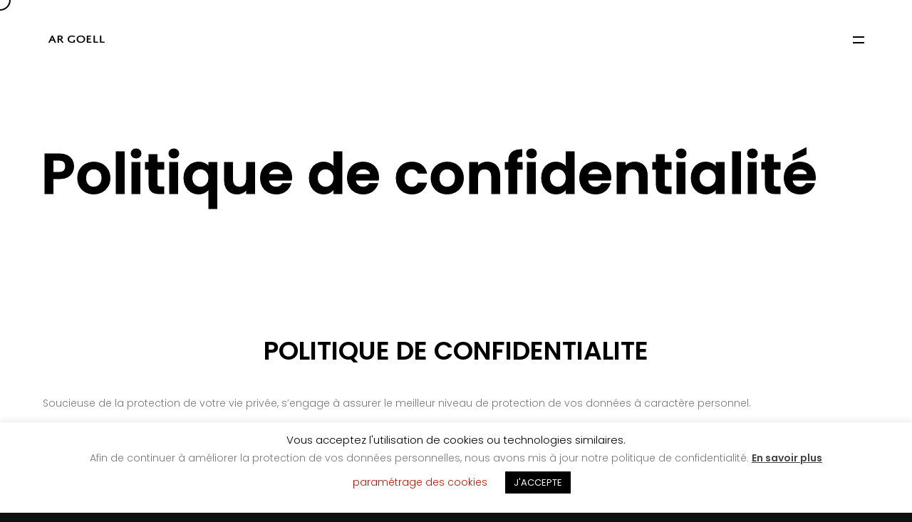

--- FILE ---
content_type: text/html; charset=UTF-8
request_url: https://www.yacht-classic.fr/politique-de-confidentialite/
body_size: 17427
content:
<!DOCTYPE html>
<html lang="fr-FR">
<head>

    <meta http-equiv="Content-Type" content="text/html; charset=UTF-8" />
    <meta name="viewport" content="width=device-width, initial-scale=1.0" />

	<meta name='robots' content='index, follow, max-image-preview:large, max-snippet:-1, max-video-preview:-1' />

	<!-- This site is optimized with the Yoast SEO plugin v26.8 - https://yoast.com/product/yoast-seo-wordpress/ -->
	<title>Politique de confidentialité - Ar Goell Yacht Classique</title>
	<link rel="canonical" href="https://www.yacht-classic.fr/politique-de-confidentialite/" />
	<meta name="twitter:label1" content="Durée de lecture estimée" />
	<meta name="twitter:data1" content="15 minutes" />
	<script type="application/ld+json" class="yoast-schema-graph">{"@context":"https://schema.org","@graph":[{"@type":"WebPage","@id":"https://www.yacht-classic.fr/politique-de-confidentialite/","url":"https://www.yacht-classic.fr/politique-de-confidentialite/","name":"Politique de confidentialité - Ar Goell Yacht Classique","isPartOf":{"@id":"https://www.yacht-classic.fr/#website"},"datePublished":"2019-11-06T10:47:09+00:00","dateModified":"2019-11-06T11:15:41+00:00","breadcrumb":{"@id":"https://www.yacht-classic.fr/politique-de-confidentialite/#breadcrumb"},"inLanguage":"fr-FR","potentialAction":[{"@type":"ReadAction","target":["https://www.yacht-classic.fr/politique-de-confidentialite/"]}]},{"@type":"BreadcrumbList","@id":"https://www.yacht-classic.fr/politique-de-confidentialite/#breadcrumb","itemListElement":[{"@type":"ListItem","position":1,"name":"Accueil","item":"https://www.yacht-classic.fr/"},{"@type":"ListItem","position":2,"name":"Politique de confidentialité"}]},{"@type":"WebSite","@id":"https://www.yacht-classic.fr/#website","url":"https://www.yacht-classic.fr/","name":"Ar Goell Yacht Classique Buchanan & partners","description":"Ketch bermudien plan Buchanan","publisher":{"@id":"https://www.yacht-classic.fr/#/schema/person/40d1694ed538fdbbc7be39bbeda2e05a"},"potentialAction":[{"@type":"SearchAction","target":{"@type":"EntryPoint","urlTemplate":"https://www.yacht-classic.fr/?s={search_term_string}"},"query-input":{"@type":"PropertyValueSpecification","valueRequired":true,"valueName":"search_term_string"}}],"inLanguage":"fr-FR"},{"@type":["Person","Organization"],"@id":"https://www.yacht-classic.fr/#/schema/person/40d1694ed538fdbbc7be39bbeda2e05a","name":"yachtargoell29","image":{"@type":"ImageObject","inLanguage":"fr-FR","@id":"https://www.yacht-classic.fr/#/schema/person/image/","url":"https://secure.gravatar.com/avatar/c33d553ade5aaf3ed373b2b178ea5848b9eaaa4915938207cdb2aea91ff641e8?s=96&d=mm&r=g","contentUrl":"https://secure.gravatar.com/avatar/c33d553ade5aaf3ed373b2b178ea5848b9eaaa4915938207cdb2aea91ff641e8?s=96&d=mm&r=g","caption":"yachtargoell29"},"logo":{"@id":"https://www.yacht-classic.fr/#/schema/person/image/"}}]}</script>
	<!-- / Yoast SEO plugin. -->


<link rel='dns-prefetch' href='//fonts.googleapis.com' />
<link rel="alternate" type="application/rss+xml" title="Ar Goell Yacht Classique &raquo; Flux" href="https://www.yacht-classic.fr/feed/" />
<link rel="alternate" type="application/rss+xml" title="Ar Goell Yacht Classique &raquo; Flux des commentaires" href="https://www.yacht-classic.fr/comments/feed/" />
<link rel="alternate" title="oEmbed (JSON)" type="application/json+oembed" href="https://www.yacht-classic.fr/wp-json/oembed/1.0/embed?url=https%3A%2F%2Fwww.yacht-classic.fr%2Fpolitique-de-confidentialite%2F" />
<link rel="alternate" title="oEmbed (XML)" type="text/xml+oembed" href="https://www.yacht-classic.fr/wp-json/oembed/1.0/embed?url=https%3A%2F%2Fwww.yacht-classic.fr%2Fpolitique-de-confidentialite%2F&#038;format=xml" />
		<!-- This site uses the Google Analytics by ExactMetrics plugin v8.11.1 - Using Analytics tracking - https://www.exactmetrics.com/ -->
		<!-- Note: ExactMetrics is not currently configured on this site. The site owner needs to authenticate with Google Analytics in the ExactMetrics settings panel. -->
					<!-- No tracking code set -->
				<!-- / Google Analytics by ExactMetrics -->
		<style id='wp-img-auto-sizes-contain-inline-css' type='text/css'>
img:is([sizes=auto i],[sizes^="auto," i]){contain-intrinsic-size:3000px 1500px}
/*# sourceURL=wp-img-auto-sizes-contain-inline-css */
</style>
<style id='wp-emoji-styles-inline-css' type='text/css'>

	img.wp-smiley, img.emoji {
		display: inline !important;
		border: none !important;
		box-shadow: none !important;
		height: 1em !important;
		width: 1em !important;
		margin: 0 0.07em !important;
		vertical-align: -0.1em !important;
		background: none !important;
		padding: 0 !important;
	}
/*# sourceURL=wp-emoji-styles-inline-css */
</style>
<style id='wp-block-library-inline-css' type='text/css'>
:root{--wp-block-synced-color:#7a00df;--wp-block-synced-color--rgb:122,0,223;--wp-bound-block-color:var(--wp-block-synced-color);--wp-editor-canvas-background:#ddd;--wp-admin-theme-color:#007cba;--wp-admin-theme-color--rgb:0,124,186;--wp-admin-theme-color-darker-10:#006ba1;--wp-admin-theme-color-darker-10--rgb:0,107,160.5;--wp-admin-theme-color-darker-20:#005a87;--wp-admin-theme-color-darker-20--rgb:0,90,135;--wp-admin-border-width-focus:2px}@media (min-resolution:192dpi){:root{--wp-admin-border-width-focus:1.5px}}.wp-element-button{cursor:pointer}:root .has-very-light-gray-background-color{background-color:#eee}:root .has-very-dark-gray-background-color{background-color:#313131}:root .has-very-light-gray-color{color:#eee}:root .has-very-dark-gray-color{color:#313131}:root .has-vivid-green-cyan-to-vivid-cyan-blue-gradient-background{background:linear-gradient(135deg,#00d084,#0693e3)}:root .has-purple-crush-gradient-background{background:linear-gradient(135deg,#34e2e4,#4721fb 50%,#ab1dfe)}:root .has-hazy-dawn-gradient-background{background:linear-gradient(135deg,#faaca8,#dad0ec)}:root .has-subdued-olive-gradient-background{background:linear-gradient(135deg,#fafae1,#67a671)}:root .has-atomic-cream-gradient-background{background:linear-gradient(135deg,#fdd79a,#004a59)}:root .has-nightshade-gradient-background{background:linear-gradient(135deg,#330968,#31cdcf)}:root .has-midnight-gradient-background{background:linear-gradient(135deg,#020381,#2874fc)}:root{--wp--preset--font-size--normal:16px;--wp--preset--font-size--huge:42px}.has-regular-font-size{font-size:1em}.has-larger-font-size{font-size:2.625em}.has-normal-font-size{font-size:var(--wp--preset--font-size--normal)}.has-huge-font-size{font-size:var(--wp--preset--font-size--huge)}.has-text-align-center{text-align:center}.has-text-align-left{text-align:left}.has-text-align-right{text-align:right}.has-fit-text{white-space:nowrap!important}#end-resizable-editor-section{display:none}.aligncenter{clear:both}.items-justified-left{justify-content:flex-start}.items-justified-center{justify-content:center}.items-justified-right{justify-content:flex-end}.items-justified-space-between{justify-content:space-between}.screen-reader-text{border:0;clip-path:inset(50%);height:1px;margin:-1px;overflow:hidden;padding:0;position:absolute;width:1px;word-wrap:normal!important}.screen-reader-text:focus{background-color:#ddd;clip-path:none;color:#444;display:block;font-size:1em;height:auto;left:5px;line-height:normal;padding:15px 23px 14px;text-decoration:none;top:5px;width:auto;z-index:100000}html :where(.has-border-color){border-style:solid}html :where([style*=border-top-color]){border-top-style:solid}html :where([style*=border-right-color]){border-right-style:solid}html :where([style*=border-bottom-color]){border-bottom-style:solid}html :where([style*=border-left-color]){border-left-style:solid}html :where([style*=border-width]){border-style:solid}html :where([style*=border-top-width]){border-top-style:solid}html :where([style*=border-right-width]){border-right-style:solid}html :where([style*=border-bottom-width]){border-bottom-style:solid}html :where([style*=border-left-width]){border-left-style:solid}html :where(img[class*=wp-image-]){height:auto;max-width:100%}:where(figure){margin:0 0 1em}html :where(.is-position-sticky){--wp-admin--admin-bar--position-offset:var(--wp-admin--admin-bar--height,0px)}@media screen and (max-width:600px){html :where(.is-position-sticky){--wp-admin--admin-bar--position-offset:0px}}

/*# sourceURL=wp-block-library-inline-css */
</style><style id='global-styles-inline-css' type='text/css'>
:root{--wp--preset--aspect-ratio--square: 1;--wp--preset--aspect-ratio--4-3: 4/3;--wp--preset--aspect-ratio--3-4: 3/4;--wp--preset--aspect-ratio--3-2: 3/2;--wp--preset--aspect-ratio--2-3: 2/3;--wp--preset--aspect-ratio--16-9: 16/9;--wp--preset--aspect-ratio--9-16: 9/16;--wp--preset--color--black: #000000;--wp--preset--color--cyan-bluish-gray: #abb8c3;--wp--preset--color--white: #ffffff;--wp--preset--color--pale-pink: #f78da7;--wp--preset--color--vivid-red: #cf2e2e;--wp--preset--color--luminous-vivid-orange: #ff6900;--wp--preset--color--luminous-vivid-amber: #fcb900;--wp--preset--color--light-green-cyan: #7bdcb5;--wp--preset--color--vivid-green-cyan: #00d084;--wp--preset--color--pale-cyan-blue: #8ed1fc;--wp--preset--color--vivid-cyan-blue: #0693e3;--wp--preset--color--vivid-purple: #9b51e0;--wp--preset--gradient--vivid-cyan-blue-to-vivid-purple: linear-gradient(135deg,rgb(6,147,227) 0%,rgb(155,81,224) 100%);--wp--preset--gradient--light-green-cyan-to-vivid-green-cyan: linear-gradient(135deg,rgb(122,220,180) 0%,rgb(0,208,130) 100%);--wp--preset--gradient--luminous-vivid-amber-to-luminous-vivid-orange: linear-gradient(135deg,rgb(252,185,0) 0%,rgb(255,105,0) 100%);--wp--preset--gradient--luminous-vivid-orange-to-vivid-red: linear-gradient(135deg,rgb(255,105,0) 0%,rgb(207,46,46) 100%);--wp--preset--gradient--very-light-gray-to-cyan-bluish-gray: linear-gradient(135deg,rgb(238,238,238) 0%,rgb(169,184,195) 100%);--wp--preset--gradient--cool-to-warm-spectrum: linear-gradient(135deg,rgb(74,234,220) 0%,rgb(151,120,209) 20%,rgb(207,42,186) 40%,rgb(238,44,130) 60%,rgb(251,105,98) 80%,rgb(254,248,76) 100%);--wp--preset--gradient--blush-light-purple: linear-gradient(135deg,rgb(255,206,236) 0%,rgb(152,150,240) 100%);--wp--preset--gradient--blush-bordeaux: linear-gradient(135deg,rgb(254,205,165) 0%,rgb(254,45,45) 50%,rgb(107,0,62) 100%);--wp--preset--gradient--luminous-dusk: linear-gradient(135deg,rgb(255,203,112) 0%,rgb(199,81,192) 50%,rgb(65,88,208) 100%);--wp--preset--gradient--pale-ocean: linear-gradient(135deg,rgb(255,245,203) 0%,rgb(182,227,212) 50%,rgb(51,167,181) 100%);--wp--preset--gradient--electric-grass: linear-gradient(135deg,rgb(202,248,128) 0%,rgb(113,206,126) 100%);--wp--preset--gradient--midnight: linear-gradient(135deg,rgb(2,3,129) 0%,rgb(40,116,252) 100%);--wp--preset--font-size--small: 13px;--wp--preset--font-size--medium: 20px;--wp--preset--font-size--large: 36px;--wp--preset--font-size--x-large: 42px;--wp--preset--spacing--20: 0.44rem;--wp--preset--spacing--30: 0.67rem;--wp--preset--spacing--40: 1rem;--wp--preset--spacing--50: 1.5rem;--wp--preset--spacing--60: 2.25rem;--wp--preset--spacing--70: 3.38rem;--wp--preset--spacing--80: 5.06rem;--wp--preset--shadow--natural: 6px 6px 9px rgba(0, 0, 0, 0.2);--wp--preset--shadow--deep: 12px 12px 50px rgba(0, 0, 0, 0.4);--wp--preset--shadow--sharp: 6px 6px 0px rgba(0, 0, 0, 0.2);--wp--preset--shadow--outlined: 6px 6px 0px -3px rgb(255, 255, 255), 6px 6px rgb(0, 0, 0);--wp--preset--shadow--crisp: 6px 6px 0px rgb(0, 0, 0);}:where(.is-layout-flex){gap: 0.5em;}:where(.is-layout-grid){gap: 0.5em;}body .is-layout-flex{display: flex;}.is-layout-flex{flex-wrap: wrap;align-items: center;}.is-layout-flex > :is(*, div){margin: 0;}body .is-layout-grid{display: grid;}.is-layout-grid > :is(*, div){margin: 0;}:where(.wp-block-columns.is-layout-flex){gap: 2em;}:where(.wp-block-columns.is-layout-grid){gap: 2em;}:where(.wp-block-post-template.is-layout-flex){gap: 1.25em;}:where(.wp-block-post-template.is-layout-grid){gap: 1.25em;}.has-black-color{color: var(--wp--preset--color--black) !important;}.has-cyan-bluish-gray-color{color: var(--wp--preset--color--cyan-bluish-gray) !important;}.has-white-color{color: var(--wp--preset--color--white) !important;}.has-pale-pink-color{color: var(--wp--preset--color--pale-pink) !important;}.has-vivid-red-color{color: var(--wp--preset--color--vivid-red) !important;}.has-luminous-vivid-orange-color{color: var(--wp--preset--color--luminous-vivid-orange) !important;}.has-luminous-vivid-amber-color{color: var(--wp--preset--color--luminous-vivid-amber) !important;}.has-light-green-cyan-color{color: var(--wp--preset--color--light-green-cyan) !important;}.has-vivid-green-cyan-color{color: var(--wp--preset--color--vivid-green-cyan) !important;}.has-pale-cyan-blue-color{color: var(--wp--preset--color--pale-cyan-blue) !important;}.has-vivid-cyan-blue-color{color: var(--wp--preset--color--vivid-cyan-blue) !important;}.has-vivid-purple-color{color: var(--wp--preset--color--vivid-purple) !important;}.has-black-background-color{background-color: var(--wp--preset--color--black) !important;}.has-cyan-bluish-gray-background-color{background-color: var(--wp--preset--color--cyan-bluish-gray) !important;}.has-white-background-color{background-color: var(--wp--preset--color--white) !important;}.has-pale-pink-background-color{background-color: var(--wp--preset--color--pale-pink) !important;}.has-vivid-red-background-color{background-color: var(--wp--preset--color--vivid-red) !important;}.has-luminous-vivid-orange-background-color{background-color: var(--wp--preset--color--luminous-vivid-orange) !important;}.has-luminous-vivid-amber-background-color{background-color: var(--wp--preset--color--luminous-vivid-amber) !important;}.has-light-green-cyan-background-color{background-color: var(--wp--preset--color--light-green-cyan) !important;}.has-vivid-green-cyan-background-color{background-color: var(--wp--preset--color--vivid-green-cyan) !important;}.has-pale-cyan-blue-background-color{background-color: var(--wp--preset--color--pale-cyan-blue) !important;}.has-vivid-cyan-blue-background-color{background-color: var(--wp--preset--color--vivid-cyan-blue) !important;}.has-vivid-purple-background-color{background-color: var(--wp--preset--color--vivid-purple) !important;}.has-black-border-color{border-color: var(--wp--preset--color--black) !important;}.has-cyan-bluish-gray-border-color{border-color: var(--wp--preset--color--cyan-bluish-gray) !important;}.has-white-border-color{border-color: var(--wp--preset--color--white) !important;}.has-pale-pink-border-color{border-color: var(--wp--preset--color--pale-pink) !important;}.has-vivid-red-border-color{border-color: var(--wp--preset--color--vivid-red) !important;}.has-luminous-vivid-orange-border-color{border-color: var(--wp--preset--color--luminous-vivid-orange) !important;}.has-luminous-vivid-amber-border-color{border-color: var(--wp--preset--color--luminous-vivid-amber) !important;}.has-light-green-cyan-border-color{border-color: var(--wp--preset--color--light-green-cyan) !important;}.has-vivid-green-cyan-border-color{border-color: var(--wp--preset--color--vivid-green-cyan) !important;}.has-pale-cyan-blue-border-color{border-color: var(--wp--preset--color--pale-cyan-blue) !important;}.has-vivid-cyan-blue-border-color{border-color: var(--wp--preset--color--vivid-cyan-blue) !important;}.has-vivid-purple-border-color{border-color: var(--wp--preset--color--vivid-purple) !important;}.has-vivid-cyan-blue-to-vivid-purple-gradient-background{background: var(--wp--preset--gradient--vivid-cyan-blue-to-vivid-purple) !important;}.has-light-green-cyan-to-vivid-green-cyan-gradient-background{background: var(--wp--preset--gradient--light-green-cyan-to-vivid-green-cyan) !important;}.has-luminous-vivid-amber-to-luminous-vivid-orange-gradient-background{background: var(--wp--preset--gradient--luminous-vivid-amber-to-luminous-vivid-orange) !important;}.has-luminous-vivid-orange-to-vivid-red-gradient-background{background: var(--wp--preset--gradient--luminous-vivid-orange-to-vivid-red) !important;}.has-very-light-gray-to-cyan-bluish-gray-gradient-background{background: var(--wp--preset--gradient--very-light-gray-to-cyan-bluish-gray) !important;}.has-cool-to-warm-spectrum-gradient-background{background: var(--wp--preset--gradient--cool-to-warm-spectrum) !important;}.has-blush-light-purple-gradient-background{background: var(--wp--preset--gradient--blush-light-purple) !important;}.has-blush-bordeaux-gradient-background{background: var(--wp--preset--gradient--blush-bordeaux) !important;}.has-luminous-dusk-gradient-background{background: var(--wp--preset--gradient--luminous-dusk) !important;}.has-pale-ocean-gradient-background{background: var(--wp--preset--gradient--pale-ocean) !important;}.has-electric-grass-gradient-background{background: var(--wp--preset--gradient--electric-grass) !important;}.has-midnight-gradient-background{background: var(--wp--preset--gradient--midnight) !important;}.has-small-font-size{font-size: var(--wp--preset--font-size--small) !important;}.has-medium-font-size{font-size: var(--wp--preset--font-size--medium) !important;}.has-large-font-size{font-size: var(--wp--preset--font-size--large) !important;}.has-x-large-font-size{font-size: var(--wp--preset--font-size--x-large) !important;}
/*# sourceURL=global-styles-inline-css */
</style>

<style id='classic-theme-styles-inline-css' type='text/css'>
/*! This file is auto-generated */
.wp-block-button__link{color:#fff;background-color:#32373c;border-radius:9999px;box-shadow:none;text-decoration:none;padding:calc(.667em + 2px) calc(1.333em + 2px);font-size:1.125em}.wp-block-file__button{background:#32373c;color:#fff;text-decoration:none}
/*# sourceURL=/wp-includes/css/classic-themes.min.css */
</style>
<link rel='stylesheet' id='wp-components-css' href='https://www.yacht-classic.fr/wp-includes/css/dist/components/style.min.css?ver=6.9' type='text/css' media='all' />
<link rel='stylesheet' id='wp-preferences-css' href='https://www.yacht-classic.fr/wp-includes/css/dist/preferences/style.min.css?ver=6.9' type='text/css' media='all' />
<link rel='stylesheet' id='wp-block-editor-css' href='https://www.yacht-classic.fr/wp-includes/css/dist/block-editor/style.min.css?ver=6.9' type='text/css' media='all' />
<link rel='stylesheet' id='popup-maker-block-library-style-css' href='https://www.yacht-classic.fr/wp-content/plugins/popup-maker/dist/packages/block-library-style.css?ver=dbea705cfafe089d65f1' type='text/css' media='all' />
<link rel='stylesheet' id='contact-form-7-css' href='https://www.yacht-classic.fr/wp-content/plugins/contact-form-7/includes/css/styles.css?ver=6.1.4' type='text/css' media='all' />
<style id='contact-form-7-inline-css' type='text/css'>
.wpcf7 .wpcf7-recaptcha iframe {margin-bottom: 0;}.wpcf7 .wpcf7-recaptcha[data-align="center"] > div {margin: 0 auto;}.wpcf7 .wpcf7-recaptcha[data-align="right"] > div {margin: 0 0 0 auto;}
/*# sourceURL=contact-form-7-inline-css */
</style>
<link rel='stylesheet' id='cookie-law-info-css' href='https://www.yacht-classic.fr/wp-content/plugins/cookie-law-info/legacy/public/css/cookie-law-info-public.css?ver=3.3.9.1' type='text/css' media='all' />
<link rel='stylesheet' id='cookie-law-info-gdpr-css' href='https://www.yacht-classic.fr/wp-content/plugins/cookie-law-info/legacy/public/css/cookie-law-info-gdpr.css?ver=3.3.9.1' type='text/css' media='all' />
<link rel='stylesheet' id='grenada-portfolio-css' href='https://www.yacht-classic.fr/wp-content/themes/grenada/css/portfolio.css?ver=6.9' type='text/css' media='all' />
<link rel='stylesheet' id='grenada-packery-css' href='https://www.yacht-classic.fr/wp-content/themes/grenada/css/packery.css?ver=6.9' type='text/css' media='all' />
<link rel='stylesheet' id='grenada-blog-css' href='https://www.yacht-classic.fr/wp-content/themes/grenada/css/blog.css?ver=6.9' type='text/css' media='all' />
<link rel='stylesheet' id='grenada-shortcodes-css' href='https://www.yacht-classic.fr/wp-content/themes/grenada/css/shortcodes.css?ver=6.9' type='text/css' media='all' />
<link rel='stylesheet' id='grenada-assets-css' href='https://www.yacht-classic.fr/wp-content/themes/grenada/css/assets.css?ver=6.9' type='text/css' media='all' />
<link rel='stylesheet' id='grenada-theme-css' href='https://www.yacht-classic.fr/wp-content/themes/grenada/style.css?ver=6.9' type='text/css' media='all' />
<link rel='stylesheet' id='fontawesome-css' href='https://www.yacht-classic.fr/wp-content/themes/grenada/css/font-awesome.min.css?ver=6.9' type='text/css' media='all' />
<link rel='stylesheet' id='grenada-font-css' href='//fonts.googleapis.com/css?family=Poppins%3A300%2C400%2C600%2C700&#038;ver=1.0.0' type='text/css' media='all' />
<link rel='stylesheet' id='js_composer_front-css' href='https://www.yacht-classic.fr/wp-content/plugins/js_composer/assets/css/js_composer.min.css?ver=6.0.5' type='text/css' media='all' />
<script type="text/javascript" src="https://www.yacht-classic.fr/wp-includes/js/jquery/jquery.min.js?ver=3.7.1" id="jquery-core-js"></script>
<script type="text/javascript" src="https://www.yacht-classic.fr/wp-includes/js/jquery/jquery-migrate.min.js?ver=3.4.1" id="jquery-migrate-js"></script>
<script type="text/javascript" id="cookie-law-info-js-extra">
/* <![CDATA[ */
var Cli_Data = {"nn_cookie_ids":[],"cookielist":[],"non_necessary_cookies":[],"ccpaEnabled":"","ccpaRegionBased":"","ccpaBarEnabled":"","strictlyEnabled":["necessary","obligatoire"],"ccpaType":"gdpr","js_blocking":"","custom_integration":"","triggerDomRefresh":"","secure_cookies":""};
var cli_cookiebar_settings = {"animate_speed_hide":"500","animate_speed_show":"500","background":"#FFF","border":"#b1a6a6c2","border_on":"","button_1_button_colour":"#000","button_1_button_hover":"#000000","button_1_link_colour":"#fff","button_1_as_button":"1","button_1_new_win":"","button_2_button_colour":"#333","button_2_button_hover":"#292929","button_2_link_colour":"#444","button_2_as_button":"","button_2_hidebar":"","button_3_button_colour":"#000","button_3_button_hover":"#000000","button_3_link_colour":"#fff","button_3_as_button":"1","button_3_new_win":"","button_4_button_colour":"#000","button_4_button_hover":"#000000","button_4_link_colour":"#bc1307","button_4_as_button":"","button_7_button_colour":"#61a229","button_7_button_hover":"#4e8221","button_7_link_colour":"#fff","button_7_as_button":"1","button_7_new_win":"","font_family":"inherit","header_fix":"","notify_animate_hide":"1","notify_animate_show":"","notify_div_id":"#cookie-law-info-bar","notify_position_horizontal":"right","notify_position_vertical":"bottom","scroll_close":"","scroll_close_reload":"","accept_close_reload":"","reject_close_reload":"","showagain_tab":"1","showagain_background":"#fff","showagain_border":"#000","showagain_div_id":"#cookie-law-info-again","showagain_x_position":"100px","text":"#000","show_once_yn":"","show_once":"10000","logging_on":"","as_popup":"","popup_overlay":"1","bar_heading_text":"","cookie_bar_as":"banner","popup_showagain_position":"bottom-right","widget_position":"left"};
var log_object = {"ajax_url":"https://www.yacht-classic.fr/wp-admin/admin-ajax.php"};
//# sourceURL=cookie-law-info-js-extra
/* ]]> */
</script>
<script type="text/javascript" src="https://www.yacht-classic.fr/wp-content/plugins/cookie-law-info/legacy/public/js/cookie-law-info-public.js?ver=3.3.9.1" id="cookie-law-info-js"></script>
<link rel="https://api.w.org/" href="https://www.yacht-classic.fr/wp-json/" /><link rel="alternate" title="JSON" type="application/json" href="https://www.yacht-classic.fr/wp-json/wp/v2/pages/2285" /><link rel="EditURI" type="application/rsd+xml" title="RSD" href="https://www.yacht-classic.fr/xmlrpc.php?rsd" />
<meta name="generator" content="WordPress 6.9" />
<link rel='shortlink' href='https://www.yacht-classic.fr/?p=2285' />
<meta name="generator" content="Redux 4.5.10" /><!-- PanoPress [1.3] -->
<script type="text/javascript">
pp_oppp=false;
pb_options={"fullscreen":true,"fade":true,"animate":true,"shadow":true,"width":"640px","height":"480px","style":{"box":"pb-light","overlay":"pb-light-overlay"},"galleries":false,"resize":1};
</script>
<script type="text/javascript"  src="https://www.yacht-classic.fr/wp-content/plugins/panopress/js/panopress.js?v=1.3"></script>
<link rel="stylesheet" type="text/css" media="all" href="https://www.yacht-classic.fr/wp-content/plugins/panopress/css/panopress.css?v=1.3" />	
<!-- /PanoPress -->
<style type="text/css">.recentcomments a{display:inline !important;padding:0 !important;margin:0 !important;}</style><meta name="generator" content="Powered by WPBakery Page Builder - drag and drop page builder for WordPress."/>
<link rel="icon" href="https://www.yacht-classic.fr/wp-content/uploads/2019/11/favicon.ico" sizes="32x32" />
<link rel="icon" href="https://www.yacht-classic.fr/wp-content/uploads/2019/11/favicon.ico" sizes="192x192" />
<link rel="apple-touch-icon" href="https://www.yacht-classic.fr/wp-content/uploads/2019/11/favicon.ico" />
<meta name="msapplication-TileImage" content="https://www.yacht-classic.fr/wp-content/uploads/2019/11/favicon.ico" />
<noscript><style> .wpb_animate_when_almost_visible { opacity: 1; }</style></noscript><link rel='stylesheet' id='redux-custom-fonts-css' href='//www.yacht-classic.fr/wp-content/uploads/redux/custom-fonts/fonts.css?ver=1674799699' type='text/css' media='all' />
</head>

<body data-rsssl=1 class="wp-singular page-template-default page page-id-2285 wp-theme-grenada hidden wpb-js-composer js-comp-ver-6.0.5 vc_responsive">

	<main>
    		<!-- Preloader -->
        <div class="preloader-wrap">
            <div class="outer">
                <div class="inner">
                    <div class="percentage" id="precent"></div>                          
                </div>
            </div>
        </div>
        <!--/Preloader -->  
  		
		<!--Cd-main-content -->
		<div class="cd-index cd-main-content">
			
			
					<!-- Page Content -->
			<div id="page-content" class="dark-content">
				
					<!-- Header -->
        <header class="fullscreen-menu">
            <div id="header-container">
            
				<!-- Logo -->
				<div id="logo" class="hide-ball">
					<a class="ajax-link" data-type="page-transition" href="https://www.yacht-classic.fr">
						<img class="black-logo" src="https://www.yacht-classic.fr/wp-content/uploads/2019/09/logo.png" alt="Logo Black">
						<img class="white-logo" src="https://www.yacht-classic.fr/wp-content/uploads/2019/09/logo2.png" alt="Logo White">
					</a>
				</div>
				<!--/Logo -->             
				
								
							<nav class="menu-main-menu-container"><div class="nav-height"><div class="outer"><div class="inner"><ul id="menu-main-menu" data-breakpoint="10025" class="flexnav menu"><li id="menu-item-1959" class="menu-item menu-item-type-post_type menu-item-object-page menu-item-home menu-item-1959 link menu-timeline"><a href="https://www.yacht-classic.fr/" data-type="page-transition" class="ajax-link link">Accueil</a></li>
<li id="menu-item-1963" class="menu-item menu-item-type-post_type menu-item-object-page menu-item-1963 link menu-timeline"><a href="https://www.yacht-classic.fr/yachts-classiques/" data-type="page-transition" class="ajax-link link">Ar Goell | Yacht classique</a></li>
<li id="menu-item-1965" class="menu-item menu-item-type-post_type menu-item-object-page menu-item-1965 link menu-timeline"><a href="https://www.yacht-classic.fr/histoire-du-yacht-classique/" data-type="page-transition" class="ajax-link link">Timeline</a></li>
<li id="menu-item-2107" class="menu-item menu-item-type-post_type menu-item-object-page menu-item-2107 link menu-timeline"><a href="https://www.yacht-classic.fr/contact-ar-goell/" data-type="page-transition" class="ajax-link link">Contact</a></li>
</ul></div></div></div></nav>		
				<!-- Menu Burger -->
                <div id="burger-wrapper" class="parallax-wrap">
                    <div id="menu-burger" class="parallax-element">
                        <span></span>
                        <span></span>
                    </div>
                </div>
                <!--/Menu Burger -->
        
				            </div>
        </header>
        <!--/Header -->
		
				
				<div id="content-scroll">				
		<!-- Main -->
		<div id="main">
		
		
		<!-- Hero Section -->
        <div id="hero">
           <div id="hero-styles" class="parallax-onscroll">
                <div id="hero-caption" class="">
                    <div class="inner">
                        <h1 class="hero-title">Politique de confidentialité</h1> 
                    </div>
                </div>                    
            </div>
        </div>                      
        <!--/Hero Section -->

			<!-- Main Content --> 
			<div id="main-content">
				<div id="main-page-content">
					
					<div class="vc_row wpb_row vc_row-fluid"><div class="wpb_column vc_column_container vc_col-sm-12"><div class="vc_column-inner"><div class="wpb_wrapper">
	<div class="wpb_text_column wpb_content_element " >
		<div class="wpb_wrapper">
			<h2 style="text-align: center;">POLITIQUE DE CONFIDENTIALITE</h2>

		</div>
	</div>
</div></div></div></div><div class="vc_row wpb_row vc_row-fluid"><div class="wpb_column vc_column_container vc_col-sm-12"><div class="vc_column-inner"><div class="wpb_wrapper">
	<div class="wpb_text_column wpb_content_element " >
		<div class="wpb_wrapper">
			<p>Soucieuse de la protection de votre vie privée, s’engage à assurer le meilleur niveau de protection de vos données à caractère personnel.</p>
<p>Dans le cadre de ses activités, les propriétaire d&#8217;Ar Goell mettent à disposition de ses clients un service d’inscription a sa newsletter accessible depuis le site internet https://yacht-classic.fr/compatible pour smartphone et tablette sur iOS et Android.</p>
<p>Pour délivrer son service, les propriétaire d&#8217;Ar Goell collecte des données à caractère personnel sur les individus. La collecte de données s’effectue sur le site internet d&#8217;Ar Goell.</p>
<p>Cette rubrique a pour objet de vous dispenser une information complète sur l’usage qui est opéré par les propriétaire d&#8217;Ar Goell des données à caractère personnel de ses clients.</p>
<p>les propriétaire d&#8217;Ar Goell, en tant que Responsable de traitement, s’engage à respecter les dispositions du règlement (UE) n°2016/679 du 27 avril 2016 relatif à la protection des données à caractère personnel.</p>
<p>Dans les formulaires de collecte de données à caractère personnel sur le site, le Client est notamment informé du caractère obligatoire ou non de la collecte de données. En cas de non-fourniture d’un champ de données obligatoire, les propriétaire d&#8217;Ar Goell ne pourra accomplir ses prestations.</p>

		</div>
	</div>

	<div class="wpb_text_column wpb_content_element " >
		<div class="wpb_wrapper">
			<p>les propriétaire d&#8217;Ar Goell sont amenés à collecter et à enregistrer des données à caractère personnel de ses clients pour effectuer les traitements suivants :</p>
<p>Pourquoi nous utilisons vos données à caractère personnel ?</p>
<p>Afin de pouvoir adresser des newsletters ciblées.</p>
<p>Afin de réaliser des statistiques de fréquentation du site.</p>
<p>Mise à disposition d’outils de partage sur les réseaux sociaux ;</p>
<p>Consentement du Client&nbsp;: Pour les traitements nécessitant le recueil du consentement, la personne concernée à la faculté de retirer son consentement en effectuant une demande en cliquant ici</p>
<p>Les opérations de mise en relation des personnes ayant des problèmes de sourdité reposent sur le consentement express de la personne concernée. La personne concernée a la faculté de retirer son consentement en effectuant une demande en cliquant ici</p>

		</div>
	</div>

	<div class="wpb_text_column wpb_content_element " >
		<div class="wpb_wrapper">
			<p>les propriétaire qui collecte les données à caractère personnel et met en œuvre les traitements de donnée est :</p>
<p><strong>Ar Goell &#8211; ponton Pôle Belle Plaisance &#8211; Port Rhu 29100 Douarnenez France</strong></p>
<p><strong>Directeur de la publication</strong> : Mr Philippe HUON.</p>

		</div>
	</div>
<div class="wpb_column vc_column_container vc_col-sm-6"><div class="vc_column-inner"><div class="wpb_wrapper">
	<div  class="wpb_single_image wpb_content_element vc_align_left">
		
		<figure class="wpb_wrapper vc_figure">
			<div class="vc_single_image-wrapper   vc_box_border_grey"></div>
		</figure>
	</div>
</div></div></div><div class="vc_row wpb_row vc_inner vc_row-fluid"><div class="wpb_column vc_column_container vc_col-sm-12"><div class="vc_column-inner"><div class="wpb_wrapper">
	<div class="wpb_text_column wpb_content_element " >
		<div class="wpb_wrapper">
			<p>Quels sont mes droits ?</p>
<p>En application des articles 14 à 22 du règlement 2016/679 du 27 avril 2016, toute personne physique utilisant le service a la faculté d’exercer les droits suivants :</p>
<p>&nbsp;&nbsp;&nbsp; Un droit d’accès<br />
&nbsp;&nbsp;&nbsp; Un droit de rectification,<br />
&nbsp;&nbsp;&nbsp; Un droit d’opposition et d’effacement au traitement de ses données<br />
&nbsp;&nbsp;&nbsp; Un droit d’opposition au profilage<br />
&nbsp;&nbsp;&nbsp; Un droit à la limitation du traitement,<br />
&nbsp;&nbsp;&nbsp; Un droit à la portabilité de ses données</p>
<p>Enfin, lorsque les propriétaire d&#8217;Ar Goell détectent une violation de données à caractère personnel susceptible d’engendrer un risque élevé pour vos droits et libertés, vous serez informé de cette violation dans les meilleurs délais.</p>

		</div>
	</div>
</div></div></div></div><div class="vc_row wpb_row vc_inner vc_row-fluid"><div class="wpb_column vc_column_container vc_col-sm-12"><div class="vc_column-inner"><div class="wpb_wrapper">
	<div class="wpb_text_column wpb_content_element " >
		<div class="wpb_wrapper">
			<p>Ces droits peuvent être exercés auprès des propriétaire d&#8217;Ar Goell qui ont collectés les données à caractère personnel de la manière suivante :</p>
<p>Par voie postale, en nous écrivant à l’adresse suivante :</p>
<p><strong>Ar Goell &#8211; Pôle Belle Plaisance &#8211; Port Rhu &#8211; 29100 DOUARNENEZ France</strong></p>
<p>en indiquant vos nom, prénom, adresse, email afin d&#8217;accélérer la prise en compte de votre demande.</p>
<p>Par voie électronique, en<a href="https://www.yacht-classic.fr/contact-ar-goell/" target="_blank" rel="noopener noreferrer"> cliquant ici</a></p>
<p>La demande doit être accompagnée d’un justificatif d’identité.</p>
<p>les propriétaire d&#8217;Ar Goell adressent une réponse dans un délai d’1 mois après l’exercice du droit. Dans certains cas, liés à la complexité de la demande ou du nombre de demande, ce délai peut être prolongé de 2 mois.</p>

		</div>
	</div>
</div></div></div></div><div class="vc_row wpb_row vc_inner vc_row-fluid"><div class="wpb_column vc_column_container vc_col-sm-12"><div class="vc_column-inner"><div class="wpb_wrapper">
	<div class="wpb_text_column wpb_content_element " >
		<div class="wpb_wrapper">
			<p>En cas de l’exercice d’un droit d’opposition au profilage marketing, l’utilisateur est informé qu’il continuera à recevoir des sollicitations commerciales mais celles-ci seront moins pertinentes et ne seront plus ciblées selon ses centres d’intérêts de la personne.</p>

		</div>
	</div>
</div></div></div></div><div class="vc_row wpb_row vc_inner vc_row-fluid"><div class="wpb_column vc_column_container vc_col-sm-12"><div class="vc_column-inner"><div class="wpb_wrapper">
	<div class="wpb_text_column wpb_content_element " >
		<div class="wpb_wrapper">
			<p>En cas de non réponse ou de réponse non satisfaisante, la personne concernée a la faculté de saisir l’autorité de contrôle de son pays de résidence :</p>
<p>En France, la CNIL : https://www.cnil.fr/</p>

		</div>
	</div>
</div></div></div></div></div></div></div></div><div class="vc_row wpb_row vc_row-fluid"><div class="wpb_column vc_column_container vc_col-sm-12"><div class="vc_column-inner"><div class="wpb_wrapper">
	<div class="wpb_text_column wpb_content_element " >
		<div class="wpb_wrapper">
			<p>L’Utilisateur peut formuler des directives relatives à la conservation, à l&#8217;effacement et à la communication de ses données à caractère personnel après son décès conformément à l’article 40-1 de la loi 78-17 du 6 janvier 1978. Ces directives peuvent être générales ou particulières.</p>
<p>L’Utilisateur peut formuler ses directives anticipées en <a href="https://www.yacht-classic.fr/contact-ar-goell/" target="_blank" rel="noopener noreferrer">cliquant ici.</a></p>

		</div>
	</div>
<div class="vc_row wpb_row vc_inner vc_row-fluid"><div class="wpb_column vc_column_container vc_col-sm-12"><div class="vc_column-inner"><div class="wpb_wrapper">
	<div class="wpb_text_column wpb_content_element " >
		<div class="wpb_wrapper">
			<p>les propriétaire d&#8217;Ar Goell ont déterminés des règles précises concernant la durée de conservation des données à caractère personnel des Utilisateurs.</p>

		</div>
	</div>
</div></div></div></div><div class="vc_row wpb_row vc_inner vc_row-fluid"><div class="wpb_column vc_column_container vc_col-sm-12"><div class="vc_column-inner"><div class="wpb_wrapper">
	<div class="wpb_text_column wpb_content_element " >
		<div class="wpb_wrapper">
			<p>12.1. Règles générales concernant la gestion de la relation commerciale :</p>
<p>Concernant les inscrits à la newsletter, le point de départ de la durée de conservation est l’inscription.</p>
<p>12.2. Règles spécifiques concernant certains traitements de données :</p>
<p>Pour certains types de traitement, la conservation des données fait l’objet de durées de conservation spécifiques.</p>
<p>En voici quelques exemples :</p>
<p>L’inscription aux newsletters et la conservation des données ne dépende que de l’utilisateur, car il a la possibilité de se désinscrire à tout moment à travers les newsletters envoyées via Sendinblue.<br />
&nbsp;&nbsp;&nbsp; Les consignes concernant la lutte contre la fraude sont conservées 3 ans.</p>
<p>Pour plus d’informations sur les durées de conservation appliquées par les propriétaire d&#8217;Ar Goell, vous pouvez contacter le délégué à la protection des données (cf. point 12).</p>

		</div>
	</div>
</div></div></div></div><div class="vc_row wpb_row vc_inner vc_row-fluid"><div class="wpb_column vc_column_container vc_col-sm-12"><div class="vc_column-inner"><div class="wpb_wrapper">
	<div class="wpb_text_column wpb_content_element " >
		<div class="wpb_wrapper">
			<p>8.1. Règles générales</p>
<p>En tant que responsable de traitement,les propriétaire d&#8217;Ar Goell, prennent toutes les précautions utiles pour préserver la sécurité et la confidentialité des données et notamment, empêcher qu’elles soient déformées, endommagées, les propriétaire d&#8217;Ar Goell ont déployés un système de sécurité robuste afin d’assurer la plus grande sécurité des données collectées et de détecter les violations de données. Cela inclut la sécurité du système informatique pour empêcher l&#8217;accès externe à vos données, et le fait d&#8217;avoir des copies sécurisées de vos données.</p>
<p>Lorsqu’elle recourt à des sous-traitants, les propriétaire d&#8217;Ar Goell s’assurent du respect par ceux-ci des règles liées à la protection des données.</p>

		</div>
	</div>
</div></div></div></div><div class="vc_row wpb_row vc_inner vc_row-fluid"><div class="wpb_column vc_column_container vc_col-sm-12"><div class="vc_column-inner"><div class="wpb_wrapper">
	<div class="wpb_text_column wpb_content_element " >
		<div class="wpb_wrapper">
			<p>les propriétaire d&#8217;Ar Goell vous proposent de recourir aux réseaux sociaux pour améliorer la relation commerciale et vous proposer des offres publicitaires ciblées sur ces réseaux.</p>
<p>L’utilisation des réseaux sociaux pour interagir avec les propriétaire d&#8217;Ar Goell (et comprenant notamment les outils Facebook Messenger, les boutons « partager » de Facebook, Instagram ou Twitter) est susceptible d’entrainer des échanges de données entre les propriétaire d&#8217;Ar Goell et ces réseaux sociaux.</p>
<p>Par exemple, si vous êtes connecté au réseau social Facebook sur votre ordinateur et que vous consultez une page du site d&#8217;Ar Goell, Facebook est susceptible de collecter cette information. De même, si vous cliquez sur le bouton « Tweeter » sur une page du site d&#8217;Ar Goell, twitter collectera cette information.</p>
<p>les propriétaire d&#8217;Ar Goell vous invitent à consulter les politiques de gestion des données personnelles des différents réseaux sociaux pour avoir connaissance des données personnelles pouvant être transmises par ceux-ci.</p>

		</div>
	</div>
</div></div></div></div><div class="vc_row wpb_row vc_inner vc_row-fluid"><div class="wpb_column vc_column_container vc_col-sm-12"><div class="vc_column-inner"><div class="wpb_wrapper">
	<div class="wpb_text_column wpb_content_element " >
		<div class="wpb_wrapper">
			<p>15.1. Principes applicables aux les propriétaire d&#8217;Ar Goell</p>
<p>les propriétaire d&#8217;Ar Goell utilisent vos coordonnées pour vous adresser des publicités ciblées notamment par email, courrier postal, sms, sur les réseaux sociaux ou des sites internet tiers.</p>
<p>Dans ce cadre, les propriétaire d&#8217;Ar Goell s’engagent à respecter les règles applicables à chaque canal de prospection.</p>
<p>15.2. Prospection par email et sms</p>
<p>les propriétaire d&#8217;Ar Goell respectent les règles édictées par la directive 2002/58/CE du 12 juillet 2002 qui prévoit le recueil préalable express du consentement de l’Utilisateur pour l’envoi de prospection commerciale par voie électronique (e-mail ou SMS).</p>
<p>Ainsi, lors de la création de votre inscription aux newsletters sur le site, il vous est expressément demandé votre consentement :</p>
<p>&nbsp;&nbsp;&nbsp; pour recevoir les newsletters du yacht Ar Goell par email</p>
<p>Il existe une exception dans l’hypothèse où l’Utilisateur, sans avoir donné son consentement préalable, peut cependant être démarché dès lors qu’il est déjà utilisateurs, les propriétaire d&#8217;Ar Goell et que l’objet de la prospection est de proposer des produits ou services analogues.</p>
<p>Pour l’email, en cliquant sur le lien de désabonnement prévu dans chaque email ou en se rendant sur son compte Ar Goell (à travers Sendinblue) dans la rubrique newsletter ;</p>
<p>Pour le SMS, en envoyant un stop SMS au numéro indiqué dans celui-ci ;</p>
<p>En contactant les propriétaire d&#8217;Ar Goell.</p>
<p>15.3. Prospection commerciale par téléphone</p>
<p>les propriétaire d&#8217;Ar Goell ont la possibilité de vous contacter par téléphone pour vous proposer des offres sur des produits ou services. Si vous ne souhaitez pas être sollicité, vous avez la possibilité de vous inscrire sur la liste d’opposition au démarchage téléphonique accessible sur le site www.bloctel.gouv.fr</p>

		</div>
	</div>
</div></div></div></div><div class="vc_row wpb_row vc_inner vc_row-fluid"><div class="wpb_column vc_column_container vc_col-sm-12"><div class="vc_column-inner"><div class="wpb_wrapper">
	<div class="wpb_text_column wpb_content_element " >
		<div class="wpb_wrapper">
			<p>Lors de l’utilisation de notre Service, des informations relatives à la navigation de votre terminal (ordinateur, tablette, smartphone, etc.), sont susceptibles d&#8217;être enregistrées dans des fichiers &#8220;Cookies&#8221; déposés sur votre terminal, sous réserve des choix que vous auriez exprimés concernant les Cookies et que vous pouvez modifier à tout moment.</p>
<p>16.1. QU’EST-CE QU’UN COOKIE ?</p>
<p>Le terme cookie englobe plusieurs technologies permettant d’opérer un suivi de navigation ou une analyse comportementale de l’internaute. Ces technologies sont multiples et en constante évolution. Il existe notamment, les cookies, tag, pixel, code Javascript.</p>
<p>Le cookie est un petit fichier texte enregistré par le navigateur de votre ordinateur, tablette ou smartphone et qui permet de conserver des données utilisateur afin de faciliter la navigation et de permettre certaines fonctionnalités.</p>
<p>Il existe deux types de cookies :</p>
<p>&nbsp;&nbsp;&nbsp; les cookies first party, déposés par les propriétaire d&#8217;Ar Goell pour les besoins de la navigation et du fonctionnement du site ;<br />
&nbsp;&nbsp;&nbsp; des cookies third party déposés par des sociétés partenaires tierces afin d’identifier vos centres d’intérêt et de vous adresser des offres personnalisées. Ces cookies third party sont directement gérés par les sociétés qui les éditent et qui doivent également respecter la règlementation sur la protection des données.</p>
<p>16.2. POUR QUELLES RAISONS DES COOKIES, TAGS ET TRACEURS SONT UTILISES ?</p>
<p>Les Cookies que les propriétaire d&#8217;Ar Goell émettent sur le site nous permettent :</p>
<p>&#8211; d&#8217;établir des statistiques et volumes de fréquentation et d&#8217;utilisation des divers éléments composant nos services. A ce titre, nous avons recours à des cookies de mesure d’audience.</p>
<p>&nbsp;d&#8217;adapter la présentation de notre Site selon le terminal utilisé ;<br />
d’adapter la présentation de notre Site selon les affinités de chaque utilisateur ;<br />
de mémoriser des informations relatives à un formulaire que vous avez rempli sur notre Site (inscription newsletters, candidature emploi, demande stage, etc.) ;<br />
partager des informations sur les réseaux sociaux. A ce titre, nous avons recours à des cookies permettant de partager sur ces réseaux.<br />
11.3. COMMENT PARAMETRER LE DEPOT DES COOKIES, TAGS ET TRACEURS ?</p>
<p>Conformément à la directive 2002/58/CE du 12 juillet 2002, les propriétaire d&#8217;Ar Goell recueillent votre consentement préalable au dépôt des cookies publicitaires, de mesure d’audience et de partage vers les réseaux sociaux.</p>
<p>Vous pouvez faire le choix à tout moment d&#8217;exprimer et de modifier vos souhaits en matière de cookies, par les moyens décrits ci-dessous.</p>
<p>16.3.1 Paramétrage de votre logiciel de navigation</p>
<p>Vous pouvez configurer votre logiciel de navigation de manière à ce que des cookies soient enregistrés dans votre terminal ou, au contraire, qu&#8217;ils soient rejetés, soit systématiquement, soit selon leur émetteur. Vous pouvez également configurer votre logiciel de navigation de manière à ce que l&#8217;acceptation ou le refus des cookies vous soient proposés ponctuellement, avant qu&#8217;un cookie soit susceptible d&#8217;être enregistré dans votre terminal.</p>
<p>Comment exercer vos choix, selon le navigateur que vous utilisez ?</p>
<p>Pour la gestion des cookies et de vos choix, la configuration de chaque navigateur est différente. Elle est décrite dans le menu d&#8217;aide de votre navigateur, qui vous permettra de savoir de quelle manière modifier vos souhaits en matière de cookies.</p>
<p>Pour Internet Explorer™ : http://windows.microsoft.com/fr-FR/windows-vista/Block-or-allow-cookies</p>
<p>Pour Safari™ : http://docs.info.apple.com/article.html?path=Safari/3.0/fr/9277.html ,</p>
<p>Pour Chrome™ : http://support.google.com/chrome/bin/answer.py?hl=fr&amp;hlrm=en&amp;answer=95647 ,</p>
<p>Pour Firefox™ : http://support.mozilla.org/fr/kb/Activer%20et%20d%C3%A9sactiver%20les%20cookies ,</p>
<p>Pour Opera™ : http://help.opera.com/Windows/10.20/fr/cookies.html</p>
<p>16.3.2. Paramétrage du système d’exploitation de votre smartphone</p>
<p>Vous avez la possibilité de contrôler le dépôt des Cookies sur votre smartphone dans les règles du système d’exploitation.</p>
<p>Sur iOS : https://support.apple.com/fr-fr/HT201265</p>
<p>Sur Android : https://support.google.com/chrome/topic/3434352</p>
<p>16.3.3. Paramétrage des cookies avec un outil proposé par les propriétaire d&#8217;Ar Goell</p>
<p>Afin de se conformer à la règlementation, les propriétaire d&#8217;Ar Goell utilisent un outil permettant à l’internaute de paramétrer le dépôt des cookies lors de sa connexion sur le site www.yacht-classic.fr</p>
<p>Pour accéder à la liste des cookies déposés et en configurer le dépôt cliquez ici (Veuillez noter que certains logiciels anti-pub sont incompatibles avec cette fonctionnalité)</p>
<p>16.3.4. Liste d’opposition permettant de gérer le dépôt des cookies</p>
<p>Vous avez également la possibilité de vous opposer au dépôt des cookies en accédant au site internet http://www.youronlinechoices.com/fr/controler-ses-cookies/.</p>
<p>Certains éditeurs de cookie déposés sur le site www.yacht-classic.fr propose aux Utilisateurs de paramétrer le dépôt du cookie qu’ils proposent.</p>
<p>Cliquez sur le lien correspondant pour paramétrer le cookie de votre choix :</p>
<p>GOOGLE ANALITICS :</p>
<p>Google Analytics collecte des données statistiques de fréquentation. Ces données sont des données de connexion relatives, par exemple, au navigateur utilisé, au nombre de pages vues, au nombre de visites, au cheminement de l’Internaute sur un site, au temps passé sur un site, une page, au remplissage du panier ou son abandon, etc.</p>
<p>Aucune donnée personnelle primaire (nom, prénom, téléphone, adresse, …) n’est collectée à l’initiative de Google Analytics lors de la réalisation de la prestation de service par les solutions de Google Analytics.</p>
<p>Seules deux types de données secondaires (c’est-à-dire des données dont on ne peut exclure qu’elles pourraient permettre dans certains cas de remonter à un individu) sont collectées par les solutions de Google Analytics, le cookie et l’IP.</p>

		</div>
	</div>
</div></div></div></div><div class="vc_row wpb_row vc_inner vc_row-fluid"><div class="wpb_column vc_column_container vc_col-sm-12"><div class="vc_column-inner"><div class="wpb_wrapper">
	<div class="wpb_text_column wpb_content_element " >
		<div class="wpb_wrapper">
			<p>17. 1. Quelles sont ses missions ?</p>
<p>Le délégué à la protection des données nommé a pour mission de veiller au respect de la réglementation et des règles décrites dans le présent document.</p>
<p>Il veille notamment à établir un registre des traitements de données à caractère personnel mis en œuvre dans l’entreprise et à s’assurer de la conformité de ceux-ci avec la réglementation et ses évolutions.</p>
<p>Il assure une sensibilisation des équipes et répond aux utilisateurs souhaitant exercer leurs droits concernant les données personnelles collectées par les propriétaire d&#8217;Ar Goell</p>
<p>17.2. Comment contacter le délégué à la protection des données ?</p>
<p>Vous avez la possibilité de contacter le délégué à la protection des données à l’adresse contact@yacht-classic.fr</p>
<p>Pour mieux connaître vos droits, rendez-vous sur le site de votre autorité de contrôle :</p>
<p>En France, la CNIL : https://www.cnil.fr/</p>

		</div>
	</div>
</div></div></div></div></div></div></div></div>
												
									</div>
			</div>
			<!--/Main Content-->
		</div>
        <!--/Main -->
						<!-- Footer -->
						<footer class="hidden">
			                <div id="footer-container">
                	
					 					<div class="copyright-wrap">
						                        <div class="copyright-icon"><i class="fa fa-copyright" aria-hidden="true"></i></div>
                        <div class="copyright-text">Copyright ysy design</div>
						
						<div class="copyright">
                            <p>2019 © <a target="_blank" href="https://www.internet-quimper.com">DOUARNENEZ</a>.</p>                        </div>
						                    </div>
                                        <div id="backtotop">
                    	<div class="parallax-wrap">
                        	<div class="parallax-element"><i class="fa fa-angle-up"></i></div>
                        </div>
                    </div>
										                                        
                </div>
            </footer>
            <!--/Footer -->
			
						</div>
						
						</div>
			<!--/Page Content -->
		</div>
		<!--/Cd-main-content -->
	</main>
	<!--/Main -->	
	
	<div class="cd-cover-layer"></div>
    <div id="magic-cursor">
        <div id="ball">
        	<div id="ball-loader"></div>
        </div>
    </div>
	<div id="clone-image"></div>
    <div id="rotate-device"></div>
<script type="speculationrules">
{"prefetch":[{"source":"document","where":{"and":[{"href_matches":"/*"},{"not":{"href_matches":["/wp-*.php","/wp-admin/*","/wp-content/uploads/*","/wp-content/*","/wp-content/plugins/*","/wp-content/themes/grenada/*","/*\\?(.+)"]}},{"not":{"selector_matches":"a[rel~=\"nofollow\"]"}},{"not":{"selector_matches":".no-prefetch, .no-prefetch a"}}]},"eagerness":"conservative"}]}
</script>
<!--googleoff: all--><div id="cookie-law-info-bar" data-nosnippet="true"><span>Vous acceptez l'utilisation de cookies ou technologies similaires. <p>Afin de continuer à améliorer la protection de vos données personnelles, nous avons mis à jour notre politique de confidentialité. <a href="https://www.yacht-classic.fr/politique-de-confidentialite/" id="CONSTANT_OPEN_URL" target="_blank" class="cli-plugin-main-link">En savoir plus</a> <a role='button' class="cli_settings_button" style="margin:5px 20px 5px 20px">paramétrage des cookies</a><a role='button' data-cli_action="accept" id="cookie_action_close_header" class="medium cli-plugin-button cli-plugin-main-button cookie_action_close_header cli_action_button wt-cli-accept-btn" style="margin:5px">J&#039;ACCEPTE</a></span></div><div id="cookie-law-info-again" data-nosnippet="true"><span id="cookie_hdr_showagain">RGPD &amp; politique de confidentialité</span></div><div class="cli-modal" data-nosnippet="true" id="cliSettingsPopup" tabindex="-1" role="dialog" aria-labelledby="cliSettingsPopup" aria-hidden="true">
  <div class="cli-modal-dialog" role="document">
	<div class="cli-modal-content cli-bar-popup">
		  <button type="button" class="cli-modal-close" id="cliModalClose">
			<svg class="" viewBox="0 0 24 24"><path d="M19 6.41l-1.41-1.41-5.59 5.59-5.59-5.59-1.41 1.41 5.59 5.59-5.59 5.59 1.41 1.41 5.59-5.59 5.59 5.59 1.41-1.41-5.59-5.59z"></path><path d="M0 0h24v24h-24z" fill="none"></path></svg>
			<span class="wt-cli-sr-only">Fermer</span>
		  </button>
		  <div class="cli-modal-body">
			<div class="cli-container-fluid cli-tab-container">
	<div class="cli-row">
		<div class="cli-col-12 cli-align-items-stretch cli-px-0">
			<div class="cli-privacy-overview">
				<h4>Aperçu de la protection de la vie privée</h4>				<div class="cli-privacy-content">
					<div class="cli-privacy-content-text">Ce site Web utilise des cookies pour améliorer votre expérience lorsque vous naviguez sur le site Web. Parmi ces cookies, les cookies qui sont classés comme nécessaires sont stockés sur votre navigateur car ils sont indispensables au fonctionnement des fonctionnalités de base du site. Nous utilisons également des cookies tiers qui nous aident à analyser et à comprendre comment vous utilisez ce site Web. Ces cookies ne seront stockés dans votre navigateur qu'avec votre consentement. Vous avez également la possibilité de refuser ces cookies. Toutefois, le fait de refuser certains de ces cookies peut avoir un effet sur votre expérience de navigation.</div>
				</div>
				<a class="cli-privacy-readmore" aria-label="Voir plus" role="button" data-readmore-text="Voir plus" data-readless-text="Voir moins"></a>			</div>
		</div>
		<div class="cli-col-12 cli-align-items-stretch cli-px-0 cli-tab-section-container">
												<div class="cli-tab-section">
						<div class="cli-tab-header">
							<a role="button" tabindex="0" class="cli-nav-link cli-settings-mobile" data-target="necessary" data-toggle="cli-toggle-tab">
								Necessary							</a>
															<div class="wt-cli-necessary-checkbox">
									<input type="checkbox" class="cli-user-preference-checkbox"  id="wt-cli-checkbox-necessary" data-id="checkbox-necessary" checked="checked"  />
									<label class="form-check-label" for="wt-cli-checkbox-necessary">Necessary</label>
								</div>
								<span class="cli-necessary-caption">Toujours activé</span>
													</div>
						<div class="cli-tab-content">
							<div class="cli-tab-pane cli-fade" data-id="necessary">
								<div class="wt-cli-cookie-description">
									Les cookies nécessaires sont absolument indispensables au bon fonctionnement du site. Cette catégorie ne comprend que les cookies qui assurent les fonctionnalités de base et les caractéristiques de sécurité du site Web. Ces cookies ne stockent aucune information personnelle.								</div>
							</div>
						</div>
					</div>
																		</div>
	</div>
</div>
		  </div>
		  <div class="cli-modal-footer">
			<div class="wt-cli-element cli-container-fluid cli-tab-container">
				<div class="cli-row">
					<div class="cli-col-12 cli-align-items-stretch cli-px-0">
						<div class="cli-tab-footer wt-cli-privacy-overview-actions">
						
															<a id="wt-cli-privacy-save-btn" role="button" tabindex="0" data-cli-action="accept" class="wt-cli-privacy-btn cli_setting_save_button wt-cli-privacy-accept-btn cli-btn">Enregistrer &amp; appliquer</a>
													</div>
						
					</div>
				</div>
			</div>
		</div>
	</div>
  </div>
</div>
<div class="cli-modal-backdrop cli-fade cli-settings-overlay"></div>
<div class="cli-modal-backdrop cli-fade cli-popupbar-overlay"></div>
<!--googleon: all--><script type="text/javascript">panopress.imagebox();</script><script type="text/javascript" src="https://www.yacht-classic.fr/wp-includes/js/dist/hooks.min.js?ver=dd5603f07f9220ed27f1" id="wp-hooks-js"></script>
<script type="text/javascript" src="https://www.yacht-classic.fr/wp-includes/js/dist/i18n.min.js?ver=c26c3dc7bed366793375" id="wp-i18n-js"></script>
<script type="text/javascript" id="wp-i18n-js-after">
/* <![CDATA[ */
wp.i18n.setLocaleData( { 'text direction\u0004ltr': [ 'ltr' ] } );
//# sourceURL=wp-i18n-js-after
/* ]]> */
</script>
<script type="text/javascript" src="https://www.yacht-classic.fr/wp-content/plugins/contact-form-7/includes/swv/js/index.js?ver=6.1.4" id="swv-js"></script>
<script type="text/javascript" id="contact-form-7-js-translations">
/* <![CDATA[ */
( function( domain, translations ) {
	var localeData = translations.locale_data[ domain ] || translations.locale_data.messages;
	localeData[""].domain = domain;
	wp.i18n.setLocaleData( localeData, domain );
} )( "contact-form-7", {"translation-revision-date":"2025-02-06 12:02:14+0000","generator":"GlotPress\/4.0.1","domain":"messages","locale_data":{"messages":{"":{"domain":"messages","plural-forms":"nplurals=2; plural=n > 1;","lang":"fr"},"This contact form is placed in the wrong place.":["Ce formulaire de contact est plac\u00e9 dans un mauvais endroit."],"Error:":["Erreur\u00a0:"]}},"comment":{"reference":"includes\/js\/index.js"}} );
//# sourceURL=contact-form-7-js-translations
/* ]]> */
</script>
<script type="text/javascript" id="contact-form-7-js-before">
/* <![CDATA[ */
var wpcf7 = {
    "api": {
        "root": "https:\/\/www.yacht-classic.fr\/wp-json\/",
        "namespace": "contact-form-7\/v1"
    }
};
//# sourceURL=contact-form-7-js-before
/* ]]> */
</script>
<script type="text/javascript" src="https://www.yacht-classic.fr/wp-content/plugins/contact-form-7/includes/js/index.js?ver=6.1.4" id="contact-form-7-js"></script>
<script type="text/javascript" src="https://www.yacht-classic.fr/wp-includes/js/comment-reply.min.js?ver=6.9" id="comment-reply-js" async="async" data-wp-strategy="async" fetchpriority="low"></script>
<script type="text/javascript" src="https://www.yacht-classic.fr/wp-content/themes/grenada/js/modernizr.js?ver=6.9" id="modernizr-js"></script>
<script type="text/javascript" src="https://www.yacht-classic.fr/wp-content/themes/grenada/js/jquery.flexnav.min.js?ver=6.9" id="flexnav-js"></script>
<script type="text/javascript" src="https://www.yacht-classic.fr/wp-content/themes/grenada/js/jquery.waitforimages.js?ver=6.9" id="waitforimages-js"></script>
<script type="text/javascript" src="https://www.yacht-classic.fr/wp-content/themes/grenada/js/appear.js?ver=6.9" id="appear-js"></script>
<script type="text/javascript" src="https://www.yacht-classic.fr/wp-content/themes/grenada/js/owl.carousel.min.js?ver=6.9" id="owl-carousel-js"></script>
<script type="text/javascript" src="https://www.yacht-classic.fr/wp-content/themes/grenada/js/jquery.magnific-popup.min.js?ver=6.9" id="magnific-popup-js"></script>
<script type="text/javascript" src="https://www.yacht-classic.fr/wp-content/themes/grenada/js/jquery.justifiedGallery.js?ver=6.9" id="justified-gallery-js"></script>
<script type="text/javascript" src="https://www.yacht-classic.fr/wp-content/themes/grenada/js/isotope.pkgd.js?ver=6.9" id="isotope-pkgd-js"></script>
<script type="text/javascript" src="https://www.yacht-classic.fr/wp-content/themes/grenada/js/packery-mode.pkgd.js?ver=6.9" id="packery-mode-js"></script>
<script type="text/javascript" src="https://www.yacht-classic.fr/wp-content/themes/grenada/js/fitthumbs.js?ver=6.9" id="fit-thumbs-js"></script>
<script type="text/javascript" src="https://www.yacht-classic.fr/wp-content/themes/grenada/js/jquery.scrollto.min.js?ver=6.9" id="scrollto-js"></script>
<script type="text/javascript" src="https://www.yacht-classic.fr/wp-content/themes/grenada/js/tweenmax.min.js?ver=6.9" id="tweenmax-js"></script>
<script type="text/javascript" src="https://www.yacht-classic.fr/wp-content/themes/grenada/js/swiper.min.js?ver=6.9" id="swiper-js"></script>
<script type="text/javascript" src="https://www.yacht-classic.fr/wp-content/themes/grenada/js/scrollmagic.min.js?ver=6.9" id="scrollmagic-js"></script>
<script type="text/javascript" src="https://www.yacht-classic.fr/wp-content/themes/grenada/js/animation.gsap.min.js?ver=6.9" id="animation-gsap-js"></script>
<script type="text/javascript" src="https://www.yacht-classic.fr/wp-content/themes/grenada/js/smooth-scrollbar.min.js?ver=6.9" id="smooth-scrollbar-js"></script>
<script type="text/javascript" id="grenada-scripts-js-extra">
/* <![CDATA[ */
var ClapatGrenadaThemeOptions = {"enable_ajax":"0","enable_preloader":"1"};
var ClapatMapOptions = {"map_marker_image":"https://www.yacht-classic.fr/wp-content/uploads/2019/09/marker.png","map_address":"Port Mus\u00e9e 29100 DOUARNENEZ","map_zoom":"16","marker_title":"Ar Goell","marker_text":"Venez voir le navire","map_type":"1","map_api_key":""};
//# sourceURL=grenada-scripts-js-extra
/* ]]> */
</script>
<script type="text/javascript" src="https://www.yacht-classic.fr/wp-content/themes/grenada/js/scripts.js?ver=6.9" id="grenada-scripts-js"></script>
<script type="text/javascript" src="https://www.yacht-classic.fr/wp-content/plugins/js_composer/assets/js/dist/js_composer_front.min.js?ver=6.0.5" id="wpb_composer_front_js-js"></script>
<script id="wp-emoji-settings" type="application/json">
{"baseUrl":"https://s.w.org/images/core/emoji/17.0.2/72x72/","ext":".png","svgUrl":"https://s.w.org/images/core/emoji/17.0.2/svg/","svgExt":".svg","source":{"concatemoji":"https://www.yacht-classic.fr/wp-includes/js/wp-emoji-release.min.js?ver=6.9"}}
</script>
<script type="module">
/* <![CDATA[ */
/*! This file is auto-generated */
const a=JSON.parse(document.getElementById("wp-emoji-settings").textContent),o=(window._wpemojiSettings=a,"wpEmojiSettingsSupports"),s=["flag","emoji"];function i(e){try{var t={supportTests:e,timestamp:(new Date).valueOf()};sessionStorage.setItem(o,JSON.stringify(t))}catch(e){}}function c(e,t,n){e.clearRect(0,0,e.canvas.width,e.canvas.height),e.fillText(t,0,0);t=new Uint32Array(e.getImageData(0,0,e.canvas.width,e.canvas.height).data);e.clearRect(0,0,e.canvas.width,e.canvas.height),e.fillText(n,0,0);const a=new Uint32Array(e.getImageData(0,0,e.canvas.width,e.canvas.height).data);return t.every((e,t)=>e===a[t])}function p(e,t){e.clearRect(0,0,e.canvas.width,e.canvas.height),e.fillText(t,0,0);var n=e.getImageData(16,16,1,1);for(let e=0;e<n.data.length;e++)if(0!==n.data[e])return!1;return!0}function u(e,t,n,a){switch(t){case"flag":return n(e,"\ud83c\udff3\ufe0f\u200d\u26a7\ufe0f","\ud83c\udff3\ufe0f\u200b\u26a7\ufe0f")?!1:!n(e,"\ud83c\udde8\ud83c\uddf6","\ud83c\udde8\u200b\ud83c\uddf6")&&!n(e,"\ud83c\udff4\udb40\udc67\udb40\udc62\udb40\udc65\udb40\udc6e\udb40\udc67\udb40\udc7f","\ud83c\udff4\u200b\udb40\udc67\u200b\udb40\udc62\u200b\udb40\udc65\u200b\udb40\udc6e\u200b\udb40\udc67\u200b\udb40\udc7f");case"emoji":return!a(e,"\ud83e\u1fac8")}return!1}function f(e,t,n,a){let r;const o=(r="undefined"!=typeof WorkerGlobalScope&&self instanceof WorkerGlobalScope?new OffscreenCanvas(300,150):document.createElement("canvas")).getContext("2d",{willReadFrequently:!0}),s=(o.textBaseline="top",o.font="600 32px Arial",{});return e.forEach(e=>{s[e]=t(o,e,n,a)}),s}function r(e){var t=document.createElement("script");t.src=e,t.defer=!0,document.head.appendChild(t)}a.supports={everything:!0,everythingExceptFlag:!0},new Promise(t=>{let n=function(){try{var e=JSON.parse(sessionStorage.getItem(o));if("object"==typeof e&&"number"==typeof e.timestamp&&(new Date).valueOf()<e.timestamp+604800&&"object"==typeof e.supportTests)return e.supportTests}catch(e){}return null}();if(!n){if("undefined"!=typeof Worker&&"undefined"!=typeof OffscreenCanvas&&"undefined"!=typeof URL&&URL.createObjectURL&&"undefined"!=typeof Blob)try{var e="postMessage("+f.toString()+"("+[JSON.stringify(s),u.toString(),c.toString(),p.toString()].join(",")+"));",a=new Blob([e],{type:"text/javascript"});const r=new Worker(URL.createObjectURL(a),{name:"wpTestEmojiSupports"});return void(r.onmessage=e=>{i(n=e.data),r.terminate(),t(n)})}catch(e){}i(n=f(s,u,c,p))}t(n)}).then(e=>{for(const n in e)a.supports[n]=e[n],a.supports.everything=a.supports.everything&&a.supports[n],"flag"!==n&&(a.supports.everythingExceptFlag=a.supports.everythingExceptFlag&&a.supports[n]);var t;a.supports.everythingExceptFlag=a.supports.everythingExceptFlag&&!a.supports.flag,a.supports.everything||((t=a.source||{}).concatemoji?r(t.concatemoji):t.wpemoji&&t.twemoji&&(r(t.twemoji),r(t.wpemoji)))});
//# sourceURL=https://www.yacht-classic.fr/wp-includes/js/wp-emoji-loader.min.js
/* ]]> */
</script>
</body>
</html>


--- FILE ---
content_type: text/css
request_url: https://www.yacht-classic.fr/wp-content/themes/grenada/css/portfolio.css?ver=6.9
body_size: 1965
content:
/*--------------------------------------------------
	Showcase Slider
---------------------------------------------------*/	

	#showcase-holder {
		width:100%;
		height:100vh;
		position:fixed;
		overflow:hidden;
		box-sizing:border-box;
		z-index:2;
	}
	
	#showcase-holder.disabled {
		pointer-events:none;
	}

	#showcase-slider {
		height: 100%;
		width: 100%;
	}
	
	.scale-up #showcase-slider {
		cursor:grabbing!important;
	}
	
	.swiper-slide {
		text-align: center;
        font-size: 18px;
        background: transparent;
        width: auto!important;
		padding:0 80px;
		box-sizing:border-box;
        display: -webkit-box;
        display: -ms-flexbox;
        display: -webkit-flex;
        display: flex;
        -webkit-box-pack: center;
        -ms-flex-pack: center;
        -webkit-justify-content: center;
        justify-content: center;
        -webkit-box-align: center;
        -ms-flex-align: center;
        -webkit-align-items: center;
        align-items: center;		
		opacity:0;
	}
	
	.split-slider .swiper-slide {
		-webkit-transform: translateX(500px);
		transform: translateX(500px);
	}
	
	.split-slider .swiper-slide.swiper-slide-prev {
		-webkit-transform: translateX(0px);
		transform: translateX(0px);
	}
	
	.centered-slider .swiper-slide {
		-webkit-transform: scale(1.1);
		transform: scale(1.1);
	}
	
	.centered-slider .swiper-slide.swiper-slide-prev, .centered-slider .swiper-slide.swiper-slide-next {
		-webkit-transform: scale(1.2);
		transform: scale(1.2);
	}
	
	.centered-slider .swiper-slide.swiper-slide-active {
		-webkit-transform: scale(1.3);
		transform: scale(1.3);
	}	
	
	.slide-title {
		font-size:80px;
		line-height:90px;
		color:#000;
		font-weight:600;
		position:relative;
	}
	
	.light-content .slide-title {
		color:#fff;
	}
	
	.slide-title::before {
		position: absolute;
		font-size:12px;
		font-weight:500;
		line-height:10px;
		width:20px;
		top: 12px;
		left:-30px;
		content: attr(data-number);
	}
	
	.slide-title span {
		position:relative;
		color:transparent;
		-webkit-text-stroke: 1px #000;
		-webkit-transition: color 0.2s ease-in-out;
		transition: color 0.2s ease-in-out;
	}
	
	.light-content .slide-title span {
		color:transparent;
		-webkit-text-stroke: 1px #fff;
	}
	
	.slide-title span {
		display: inline-block;
		margin: 0;
		min-width: 30px;
		width:auto;
		line-height: 50px;
		height: 50px;
		box-sizing: border-box;
	}
	
	.swiper-slide.active span {
		color:#000;
	}
	
	.light-content .swiper-slide.active span {
		color:#fff;
	}
	
	#external-caption {
		position:fixed;
		left:80px;
		top:70vh;
		z-index:10;
		width:calc(35% - 240px);
		opacity:0;
		-webkit-transform: translateX(150px);
		transform: translateX(150px);
		pointer-events:none;		
	}
	
	#external-caption:before {
		content:'';
		position:absolute;
		width:20px;
		height:2px;
		background-color:#000;
		left:0;
		top:-20px;
	}
	
	.light-content #external-caption:before {
		background-color:#fff;
	}
	
	#external-caption .slide-caption {
		position:absolute;
		left:0;
		top:0;
		font-size:12px;
		line-height:24px;
		color:#000;
		font-weight:600;
		opacity:0;
		overflow: hidden;
	}
	
	.light-content #external-caption .slide-caption {
		color:#fff;
	}
	
	#external-caption .slide-caption:first-child {
		opacity:1;
	}
	
	.centered-slider .slide-caption {
		position:absolute;
		font-size:12px;
		line-height:24px;
		color:#000;
		font-weight:600;
		opacity:0;
		padding:0 90px;
		width:100%;
		left:0;
		top:48%;
		box-sizing:border-box;
		-webkit-transform: translateY(130px);
		transform: translateY(130px);
		-webkit-transition: all 0.3s ease-in-out;
		transition: all 0.3s ease-in-out;
	}
	
	.light-content .centered-slider .slide-caption {
		color:#fff;
	}
	
	.centered-slider .swiper-slide:hover .slide-caption {
		opacity:1;
		-webkit-transform: translateY(100px);
		transform: translateY(100px);
	}
	
	.centered-slider .slide-caption:before {
		content:'';
		position:absolute;
		width:20px;
		height:2px;
		background-color:#000;
		left:50%;
		margin-left:-10px;
		top:-20px;
	}
	
	.light-content .centered-slider .slide-caption:before {
		background-color:#fff;
	}
	
	.slide-subtitle span::before {
		position: absolute;
		width:140px;
		top: 100%;
		left:0;
		content: attr(data-hover);
	}
	
	#image-slider {
		width:100%;
		height:100vh;
		position:fixed;
		top:0;
		right:0;
		overflow:hidden;
		opacity:0;
		border-radius:0px;		
	}
	
	.split-slider #image-slider {
		left:36%;
		width:100%;
		-webkit-transform: translateX(50%) scale(1.1);
		transform: translateX(50%) scale(1.1);
	}
	
	.split-slider #image-slider .image-slider-wrapper {
		-webkit-transform: translateX(-18%);
		transform: translateX(-18%);
	}
	
	.split-slider.full #image-slider {
		width:100%;
		left:0;
		-webkit-transform: translateX(15%) scale(1.1);
		transform: translateX(15%) scale(1.1);
	}
	
	.split-slider.full #image-slider .image-slider-wrapper {
		-webkit-transform: translateX(0%);
		transform: translateX(0%);
	}
	
	.centered-slider #image-slider {
		width:100%;
		-webkit-transform: scale(0.8);
		transform: scale(0.8);
		border-radius:4px;
		-webkit-box-shadow: 0px 0px 50px 0px rgba(0,0,0,0.7);
		box-shadow: 0px 0px 50px 0px rgba(0,0,0,0.7);
	}
	
	.image-slider-wrapper {
		position: absolute;
		height: 100%;
		width: 100%;
	}
	
	#image-slider::after {
		content: "";
		width: 100%;
		height: 60%;
		position: absolute;
		bottom: 0;
		left: 0;
		pointer-events: none;
		background: -moz-linear-gradient(top, rgba(0,0,0,0) 0%, rgba(0,0,0,0.5) 100%);
		background: -webkit-linear-gradient(top, rgba(0,0,0,0) 0%,rgba(0,0,0,0.5) 100%);
		background: linear-gradient(to bottom, rgba(0,0,0,0) 0%,rgba(0,0,0,0.5) 100%);
		filter: progid:DXImageTransform.Microsoft.gradient( startColorstr='#00000000', endColorstr='#a6000000',GradientType=0 );
	}
	
	#image-slider .slider-img {
		position: absolute;
		height:100%;
		width:100%;
		background-size:cover;
		background-position:center center;
		background-color:#222;
		visibility:hidden;
		top: 0;
		left: 0;
		z-index: 0;
		opacity: 0;
		-webkit-transform: scale(1.03);
		transform: scale(1.03);
		-webkit-transition: all 0.3s ease-in-out;
		transition: all 0.3s ease-in-out;		
	}
	
	#image-slider .slider-img.active {
	  opacity: 1;
	  visibility: visible;
	  -webkit-transform: scale(1);
		transform: scale(1);
	}	
	
/*--------------------------------------------------
	Project Page Navigation
---------------------------------------------------*/	
	
	#project-nav {
		height: 50vh;
		width: 100%;
		color: #000;
		position: absolute;
		margin-bottom: 0;
		bottom: -48vh;		
	}
	
	.light-content #project-nav {
		color: #fff;
	}
	
	.next-project-wrap {
		position: absolute;
		left: 0;
		bottom: 0;
		width: 100%;
		height: 100%;
		overflow: hidden;
		z-index: 3;
	}
	
	.next-project-image {
		position: absolute;
		top: 100%;
		left: 0;
		height: 100vh;
		width: 100%;
		background-size: cover;
		background-position:center center;
		background-repeat: no-repeat;
		opacity:0.8;
		-webkit-transform: scale(1) translateY(0%);
		transform: scale(1) translateY(0%);
	}
	
	.next-project-image::after {
		content: "";
		width: 100%;
		height: 60%;
		position: absolute;
		bottom: 0;
		left: 0;
		pointer-events: none;
		background: -moz-linear-gradient(top, rgba(0,0,0,0) 0%, rgba(0,0,0,0.5) 100%);
		background: -webkit-linear-gradient(top, rgba(0,0,0,0) 0%,rgba(0,0,0,0.5) 100%);
		background: linear-gradient(to bottom, rgba(0,0,0,0) 0%,rgba(0,0,0,0.5) 100%);
		filter: progid:DXImageTransform.Microsoft.gradient( startColorstr='#00000000', endColorstr='#a6000000',GradientType=0 );
	}
	
	
	.next-project-title {
		position: absolute;
		z-index: 2;
		top: 50%;
		transform: translateY(-50%);
		width: 100%;
		height: 90px;
		text-align: center;
		cursor: pointer;
		margin: 0 auto;
		padding: 0 20px;
		box-sizing: border-box;
		max-width: 800px;
		left: 0;
		right: 0;
	}

	.main-title {
		font-size:80px;
		line-height:90px;		
		color:#000;
		-webkit-text-stroke: 1px #000;
		font-weight:600;
		position:relative;
		margin-left:-4px;
		-webkit-transform: translateY(15px);
		transform: translateY(15px);
		-webkit-transition: all 0.2s ease-in-out;
		transition: all 0.2s ease-in-out;
	}
	
	.light-content .main-title {
		color:#fff;
		-webkit-text-stroke: 1px #fff;
	}
	
	.main-title span {
		color:transparent;
	}
	
	.next-project-title:hover .main-title {
		-webkit-transform: translateY(0px);
		transform: translateY(0px);
	}
	
	.main-subtitle {
		font-size: 12px;
		font-weight: 600;
		line-height: 20px;
		color: #000;
		-webkit-transform: translateY(80px);
		transform: translateY(80px);
		opacity:0;
		-webkit-transition: all 0.2s ease-in-out;
		transition: all 0.2s ease-in-out;
	}
	
	.light-content .main-subtitle {
		color: #fff;
	}
	
	.main-subtitle:before {
		content:'';
		position:absolute;
		width:20px;
		height:2px;
		background-color:#000;
		left:50%;
		margin-left:-10px;
		top:-20px;
	}
	
	.light-content .main-subtitle:before {
		background-color:#fff;
	}
	
	.next-project-title:hover .main-subtitle {
		-webkit-transform: translateY(40px);
		transform: translateY(40px);
		opacity:1;
	}


/*--------------------------------------------------
	Responsive
---------------------------------------------------*/	

@media only screen and (max-width: 1466px) {	

	.swiper-slide {
    	padding: 0 60px;
	}
	
	#external-caption {
		left: 60px;
		width: calc(35% - 120px);
	}
	
	.centered-slider .slide-caption {
		padding:0 70px;
	}

}

@media only screen and (max-width: 1024px) {	

	.swiper-slide {
    	padding: 0 50px;
	}
	
	#external-caption {
		left: 50px;
		width: calc(35% - 100px);
	}
	
	.centered-slider .slide-caption {
		padding:0 60px;
	}

	
	.slide-title {
		font-size: 60px;
		line-height: 70px;
	}
	
	.next-project-title {
    	height: 70px;
	}
	
	.main-title {
		font-size: 60px;
		line-height: 70px;
	}
	
}

@media only screen and (max-width: 767px) {
	
	
	.swiper-slide {
    	padding: 0 40px;
	}
	
	.split-slider .swiper-slide {
		-webkit-transform: translateX(300px);
		transform: translateX(300px);
	}
	
	#external-caption {
		left: 40px;
		width: calc(50% - 80px);
	}
	
	.centered-slider .slide-caption {
		padding:0 30px;
	}
	
	.slide-title {
		font-size: 40px;
		line-height: 50px;
	}
	
	.split-slider #image-slider {
		left:0%;
	}
	
	.split-slider #image-slider .image-slider-wrapper {
		-webkit-transform: translateX(0);
		transform: translateX(0);
	}
	
	.centered-slider #image-slider {
		-webkit-transform: scale(0.8) !important;
		transform: scale(1) !important;
	}
	
	.next-project-title {
    	height: 50px;
	}
	
	.main-title {
		font-size: 40px;
		line-height: 50px;
		-webkit-transform: translateY(0px);
		transform: translateY(0px);	
	}
	
	.main-subtitle {
		display:none;
	}
	
}

@media only screen and (max-width: 479px) {
	
	.swiper-slide {
    	padding: 0 20px;
	}
	
	.split-slider .swiper-slide {
		-webkit-transform: translateX(200px);
		transform: translateX(200px);
	}
	
	.slide-title::before {
		display: none;
	}
	
	#external-caption {
		left: 20px;
		width: calc(100% - 40px);
		-webkit-transform: translateX(100px);
		transform: translateX(100px);
	}
	
	.centered-slider .slide-caption {
		padding:0 10px;
	}
		
}			
	

--- FILE ---
content_type: text/css
request_url: https://www.yacht-classic.fr/wp-content/themes/grenada/css/blog.css?ver=6.9
body_size: 4785
content:

	#black-fade {
		position: fixed;
		top: 0;
		left: 0;
		width: 100%;
		height: 100%;
		background-color: #000;
		opacity: 0;
		z-index: 1500;
		visibility:hidden;
		-webkit-transition: all 400ms cubic-bezier(0.645, 0.045, 0.355, 1.000);
		-moz-transition: all 400ms cubic-bezier(0.645, 0.045, 0.355, 1.000);
		-o-transition: all 400ms cubic-bezier(0.645, 0.045, 0.355, 1.000);
		transition: all 400ms cubic-bezier(0.645, 0.045, 0.355, 1.000);
		-webkit-transform: translate3d(0, 0, 0);
		-webkit-perspective: 1000;
	}
	
	#black-fade.fade-in {
		opacity: 0.9;
		visibility:visible;
	}
	
	#sidebar {
		position: fixed;
		top: 0px;
		right: -370px;
		width: 400px;
		height: 100%;
		background-color: #eee;
		z-index: 2000;
		overflow: hidden;
		-webkit-transition: transform 400ms cubic-bezier(0.645, 0.045, 0.355, 1.000);
		transition: transform 400ms cubic-bezier(0.645, 0.045, 0.355, 1.000);
		-webkit-transform: translateX(0);
		transform: translateX(0);
		opacity:0;
	}
	
	.load-post-page #sidebar {
		opacity:1!important;
	}
	
	.light-content #sidebar {
		background-color: #222;
	}
	
	#sidebar.open {
		-webkit-transform: translateX(-370px)!important;
		transform: translateX(-370px)!important;
	}
	
	#open-sidebar {
		cursor:pointer;
		width: 30px;
		height: 30px;
		line-height:30px;
		position: absolute;
		top: 50%;
		margin-top: -15px;
		left: 0;
		font-size: 14px;
		text-align: center;
		color:#000;
		opacity:0.2;
		-webkit-transition: all 0.2s ease-in-out;
		transition: all 0.2s ease-in-out;		
	}
	
	.light-content #open-sidebar {
		color:#fff;
	}
	
	#open-sidebar:hover, #open-sidebar-nav:hover {
		opacity:1
	}
	
	#open-sidebar-nav {
		cursor:pointer;
		width: 30px;
		height: 30px;
		line-height:30px;
		position: absolute;
		font-size: 14px;
		text-align: center;
		color:#000;
		opacity:0.2;
		display:none;
		-webkit-transition: all 0.2s ease-in-out;
		transition: all 0.2s ease-in-out;		
	}
	
	.light-content #open-sidebar-nav {
		color:#fff;
	}
	
	#open-sidebar.open {
		opacity:0;
		visibility:hidden;
	}
	
	#open-sidebar i {
		width: 30px;
		height: 30px;
		line-height:30px;
	}
	
	.sidebar-content {
		box-sizing: border-box;
		padding: 80px 50px;
		padding-right: 60px;
		width: calc(100% + 30px);
		height:100%;
		overflow-y: scroll;
	}
	
	.grenada-sidebar-widget {
		display:block;
		position:relative;
		margin-bottom:70px;
	}
	
	.widgettitle a {
		color:#000;
	}
	
	.light-content .widgettitle a {
		color:#fff;
	}
	
	.search {
		display: block;
		position: relative;
		padding-bottom: 20px;
	}
	
	.search:after {
		font-family: FontAwesome;
		content: "\f002";
		width:20px;
		height:20px;
		font-size:14px;
		line-height:20px;
		text-align:left;
		position:absolute;
		right:0px;
		top:16px;
		color:#000;
	}
	
	.search input[type="text"] {
		padding:0;
	}
	
	.light-content .search:after {
		color:#fff;
	}
	
	.grenada-sidebar-widget ul {
		margin:0;
		margin-top:10px;
	}
	
	.grenada-sidebar-widget ul li {
		list-style: none;
		margin: 8px 0;
		display: inline-block;
		position: relative;
		width: 100%;
	}
	
	.grenada-sidebar-widget ul li a {
		position:relative;
		opacity:0.4;
		-webkit-transition: all 0.15s ease-in-out;
		transition: all 0.15s ease-in-out;
	}
	
	.grenada-sidebar-widget ul li a:hover {
		opacity:1;
	}
	
	.light-content .grenada-sidebar-widget ul li a {
		color:#fff;
	}
	
	.grenada-sidebar-widget .tag-cloud-link {
		list-style: none;
		margin: 6px 0;
		display: inline-block;
		position: relative;
		width: auto;
		margin-right: 6px;
		border-radius: 3px;
		border: 1px solid rgba(0,0,0,0.2);
		font-size: 10px!important;
		line-height:22px;
		font-weight: 600;
		color: #000;
		padding: 0 10px;
		-webkit-transition: all 0.2s ease-in-out;
		transition: all 0.2s ease-in-out;		
	}
	
	.light-content .grenada-sidebar-widget .tag-cloud-link {
		border: 1px solid rgba(255,255,255,0.2);
		color:#fff;
	}
	
	.grenada-sidebar-widget .tag-cloud-link:hover {
		border: 1px solid rgba(0,0,0,1);
	}
	
	.light-content .grenada-sidebar-widget .tag-cloud-link:hover {
		border: 1px solid rgba(255,255,255,1);
	}
	
	
	
	.cat-item a::before {
		content: '';
		position: absolute;
		bottom: 0px;
		left: 0;
		width: 100%;
		height: 2px;
		background: rgba(0,0,0,1);
		transform: scaleX(0);
		transform-origin: right;
		transition: transform .2s ease-out;
	}
	
	.light-content .cat-item a::before {
		background: rgba(255,255,255,1);
	}
  
    .cat-item a:hover::before {
		transform: scaleX(1);
		transform-origin: left;
	}
	
	#wp-calendar {
		width: 100%; 
		border:0;
	}
	
	#wp-calendar caption {
		text-align: left;
		color: #333;
		font-size: 14px;
		margin-top: 15px;
		margin-bottom: 15px;
	}
	
	.light-content #wp-calendar caption {
		color:#fff;
	}
	
	#wp-calendar thead { 
		font-size: 10px; 
	}
	
	#wp-calendar thead th { 
		padding-bottom: 10px; border:0; 
	}
	
	#wp-calendar tbody { 
		color: #aaa; 
	}
	
	#wp-calendar tbody td {
		background: #fff;
		border: 1px solid #eee;
		text-align: center;
		padding: 8px;
		border-radius: 3px;
		font-size: 12px;
		-webkit-transition: all 0.2s ease-in-out;
		transition: all 0.2s ease-in-out;
	}
	
	.light-content #wp-calendar tbody td {
		background: #333;
		border: 1px solid #222;
	}
	
	.light-content #wp-calendar a {
		color:#fff;
	}
	
	#wp-calendar tbody td:hover { 
		background: #000; 
		color:#fff;
	}
	
	#wp-calendar tbody td:hover a {
		color:#fff;
	}
	
	#wp-calendar tbody .pad { 
		background: none; 
	}
	
	#wp-calendar tfoot #next { 
		font-size: 10px; 
		text-transform: uppercase; 
		text-align: right; 
	}
	
	#wp-calendar tfoot #prev { 
		font-size: 10px; 
		text-transform: uppercase; 
		padding-top: 10px; 
	}
	
	#wp-calendar tfoot td {	
		border:0
	}
	
	#wp-calendar .pad {
		background-color:transparent!important;
	}
	
	.grenada-sidebar-widget select {
		position:relative;
		width:100%;
	}
	
	.grenada-sidebar-widget select option {
		position:relative;
		width:100%;
	}
	
	.select {
		position: relative;
		display: block;
		width: 100%;
		height: 40px;
		background: #fff;
		line-height: 40px;
		margin-top:20px;
	}
	
	.light-content .select {
		background: #333;
	}
	
	select {
		width: 100%;
		height: 100%;
		margin: 0;
		padding: 0 0 0 .5em;
		color: #000;
		cursor: pointer;
		-webkit-appearance: none;
		-moz-appearance: none;
		-ms-appearance: none;
		appearance: none;
		outline: 0;
		box-shadow: none;
		border: 0 !important;
		background-image: none;
	}
	
	select::-ms-expand {
		display: none;
	}
	
	.select::after {
		content: '\25BC';
		position: absolute;
		top: 0;
		right: 0;
		bottom: 0;
		padding: 0 1em;
		background: #333;
		pointer-events: none;
		height: 41px;
    	line-height: 41px;
	}
	
	.light-content .select::after {
		height: 41px;
    	line-height: 41px;
	}
	
	.select:hover::after {
		color: #fff;
	}
	
	.select::after {
		-webkit-transition: .25s all ease;
		-o-transition: .25s all ease;
		transition: .25s all ease;
	}
	
	#blog {
		width: 100%;
		max-width: 1280px;
		padding: 0 60px;
		margin: 0 auto;
		position: relative;
		box-sizing: border-box;
	}
	
	#blog-content {
		position: relative;
		max-width:1160px;
		margin:0 auto;
		margin-bottom:0;
	}
	
	#blog::after, #blog-post::after, #post-content::after {
		clear: both;
		content: " ";
		display: table;
	}
	
	article {
		position:relative;
		display:block;
		box-sizing:border-box;
		padding-bottom:120px;
		opacity:0;
		transform: translateY(10vh);
		-webkit-transform: translateY(10vh);
	}
	
	.article-wrap {
		position:relative;
		-webkit-transition: opacity 0.1s ease-in-out;
		transition: opacity 0.1s ease-in-out;		
	}
	
	.post-article-wrap {
		position:relative;
		opacity:0;
		transform: translateY(10vh);
		-webkit-transform: translateY(10vh);
	}
	
	.load-post-page .post-article-wrap {
		position:relative;
		opacity:1;
		transform: translateY(0);
		-webkit-transform: translateY(0);
	}
	
	#blog-content:hover .article-wrap  {
		opacity:0.2;
	}
	
	#blog-content:hover article:hover .article-wrap {
		opacity:1;
	}
	
	.load-post-page .article-wrap  {
		opacity:0;
	}
	
	.load-post-page .active .article-wrap, .load-post-page #hero .article-wrap  {
		opacity:1;
	}
	
	.article-head {
		width: 140px;
		position: absolute;
		display: block;
		padding-top: 5px;
		box-sizing: border-box;
		padding-right:20px;
		left: 0;
		z-index:5;
	}
	
	.article-img {
		display:none;
	}
	
	#ball .article-img {
		display:block;
		width:100%;
		height:100%;
		background-size:cover;
		background-position:center;
		position:absolute;
		border-radius:100%;
		top:0;
		left:0;
		opacity:0;
	}
	
	#ball .article-img.hover {
		opacity:1;
	}
	
	.article-content {
		display: block;
		position: relative;
		padding: 0 140px;
		box-sizing: border-box;
		height: auto;
	}
	
	.post-title {
		font-size: 36px;
		line-height: 48px;
		font-weight: 600;
		padding:0;
		padding-bottom:1px;
		margin:0;
		margin-left: -2px;
		display: block;
		-ms-word-wrap: break-word;
		word-wrap: break-word;
		color:#000;
	}
	
	.post-article-wrap .post-title {
		max-width:880px;
	}
	
	.light-content .post-title {
		color:#fff;
	}
	
	.entry-meta, .entry-meta ul {
		padding:0;
		margin:0;
		position:relative;
	}
	
	.entry-meta li {
		display:inline-block;
		position:relative;
		margin:0;
		padding:0;
		list-style:none;
		display: inline-block;
		margin-right: 20px;
		line-height: 20px;
		height:20px;
		font-size:10px;
		font-weight:600;	
	}
	
	.entry-meta li:last-child {
		margin-right:0;
	}
	
	.entry-meta li a {
		color:#000;
		font-size:10px;
		font-weight:600;
		line-height: 20px;
		height:20px;
		display:inline-block;
	}
	
	.light-content .entry-meta li a, .light-content .entry-meta li {
		color:#fff;
	}
	
	.entry-categories {
		margin-top:4px;
	}
	
	.entry-categories li:after {
		content:"";
		width:1px;
		height:10px;
		top:5px;
		right:-12px;
		background-color:#000;
		opacity:0.2;
		position:absolute;
	}
	
	.light-content .entry-categories li:after {
		background-color:#fff;
	}
	
	.entry-categories li:last-child:after {
		display:none;
	}
	
	.entry-categories li a {
		font-size:12px;
	}
	
	.entry-tags li:first-child {
		width: 20px;
		height: 20px;
		position: relative;
		color: transparent;
		margin-right:10px;
	}
	
	.entry-tags li:first-child:after {
		font-family: FontAwesome;
		content: "\f02b";
		width:20px;
		height:20px;
		font-size:18px;
		line-height:20px;
		text-align:left;
		position:absolute;
		left:0px;
		top:2px;
		color:#000;
	}
	
	.light-content .entry-tags li:first-child:after {
		color:#fff;
	}
	
/*--------------------------------------------------
	Post Content
---------------------------------------------------*/	
	
	#post {
		width: 100%;
		max-width: 1280px;
		padding: 0 60px;
		margin: 0 auto;
		position: relative;
		box-sizing: border-box;
	}
	
	#post-content, .post-meta-data, .post-navigation, .post-comments, .post-form {
		position: relative;
		max-width: 1160px;
		margin: 0 auto;
		box-sizing: border-box;
		padding: 0 140px;
		opacity:0;
		transform: translateY(10vh);
		-webkit-transform: translateY(10vh);
	}
	
	.load-post-page #post-content, .load-post-page .post-meta-data, .load-post-page .post-navigation, .load-post-page .post-comments, .load-post-page .post-form {
		position:relative;
		opacity:1;
		transform: translateY(0);
		-webkit-transform: translateY(0);
	}
	
	.post-image {
		margin-bottom: 40px;
		display: block;
		height: auto;
		width: 100%;
		position: relative;
	}
	
	.post-meta-data {
		margin-top:30px;
		margin-bottom:50px;
	}
	
	.post-navigation {
		margin-top:140px;
		margin-bottom:140px;
	}
	
	.light-content .post-next a {
		color: transparent;
		-webkit-text-stroke: 1px #fff;
	}
	.post-next a {
		display: inline-block;
		box-sizing: border-box;
		color: transparent;
		-webkit-text-stroke: 1px #000;
		font-size: 48px;
		line-height: 50px;
		font-weight: 600;
		margin-top:4px;
		position: relative;
		-webkit-transition: color 0.2s ease-in-out;
		transition: color 0.2s ease-in-out;
	}
	
	.post-next a:hover {
		color:#000;
	}
	
	.light-content .post-next a:hover {
		color:#fff;
	}
	
	.post-next-title {
		font-size:18px;
		line-height: 24px;
		font-weight:600;
		color:#000;
		margin-top:10px;
		display: block;
		-ms-word-wrap: break-word;
		word-wrap: break-word;
	}
	
	.light-content .post-next-title {
		color:#fff;
	}
	
	.post-form {
		margin-top:100px;
		margin-bottom:60px;
	}
	
	.page-links {
		clear: both;
	}
	
	.page-links a {
		width: 34px;
		height: 34px;
		line-height: 35px;
		font-weight: 500;
		font-size: 12px;
		cursor: pointer;
		padding: 0;
		color:rgba(255,255,255,0.6);
		background-color: #262629;
		border-radius: 3px;
		display: inline-block;
		margin: 0 5px;
		text-align: center;
	}
	
	.page-links a:hover{
		color:rgba(255,255,255,1)
	}
	
/*--------------------------------------------------
	Post Comments
---------------------------------------------------*/
	
	#page-with-comments {
		margin-top:50px;
	}
	
	#page-with-comments .post-comments {
		margin-bottom: 10px;
		min-height: 30px;
		padding:0;
	}
	
	#page-with-comments .post-form {
    	margin-top: 60px;
		padding:0;
	}
	
	#page-with-comments .container{
		padding:0;
	}
	
	#page-with-comments .article-head {
		position:relative;
		width: auto;
		margin-bottom:20px;
	}
	
	#page-with-comments .entry-meta li {
		font-size:18px;
	}
	
	.post-comments p {
		padding-top:4px;
	}
	
	.post-comments:after {
		clear: both;
		content: " ";
		display: table;
	}
	
	.logged-in-as {
		padding-top: 12px;
	}
	
	.user_comment {
		color: #000;
		margin-bottom: 40px;
		padding-left: 65px;
		position:relative;
	}
	
	.user-image {		
		height: 50px;
		width: 50px;
		position:absolute;
		left:0px;
		top:6px;
	}
	
	.user_comment_reply .user-image:after {
		content: '';
		position: absolute;
		width: 25px;
		height: 1px;
		background-color: rgba(0,0,0,0.2);
		left: -44px;
		bottom: 25px;
	}

	.user_comment_reply .user-image:before {
		content: '';
		position: absolute;
		width: 1px;
		height: 25px;
		background-color: rgba(0,0,0,0.2);
		left: -45px;
		bottom: 25px;
	}
	
	.light-content .user_comment_reply .user-image:after, .light-content  .user_comment_reply .user-image:before {
		background-color:rgba(255,255,255,0.2);
	}
	
	.user-image img {
		width:100%;
		height:auto;
		border-radius: 3px;
	}
	
	.comment-head {
		font-weight: 500;
		font-family: 'Poppins', sans-serif;
		color:#000;
		font-size:14px;
		margin-bottom: 0px;
	}
	
	.light-content .comment-head {
		color:#fff;
	}
	
	.comment-head span {
		font-weight:300;
		color:#999;
	}
	
	.comment-head span a {
		color:#000;
		font-weight:400;
		position:relative;
		display:inline-block;
	}
	
	.comment-head span a::before {
		content: '';
		position: absolute;
		bottom:4px;
		left: 0;
		width: 100%;
		height: 2px;
		background: rgba(0,0,0,1);
		transform: scaleX(0);
		transform-origin: right;
		transition: transform .2s ease-out;
	}
  
    .comment-head span a:hover::before {
		transform: scaleX(1);
		transform-origin: left;
	}
	
	.light-content .comment-head span a {
		color:#fff;
	}
	
	.comment-text {
		color: #999;
		margin-bottom:5px;
	}
	
	.user_comment_reply {
		position:relative;
		color: #000;
		padding-left: 65px;
		margin-top: 25px;
		display:block;
	}
	
	.add-comment .caption-content {
		padding:0;
	}
	
	.comments-navigation a {
		padding-top: 8px;
		margin-bottom: 40px;
		position: relative;
		display: block;
	}
	
	.comments-navigation .alignleft, .comments-navigation .alignright {
		float: none;
	}
	
	.post-form .message-box {
		margin-top:0;
	}
	
	.post-form .article-head {
    	padding-top: 14px;
	}
	
	#respond #commentsform {
		float:none;
		margin-bottom:30px;
	}
	
	.comment .article-head {
		position:relative;
		margin-bottom:10px;
	}
	
	#comments h5 {
		padding-top: 6px;
	}
	
	.form-submit, .post-password-form input[type="submit"] {		
		cursor: pointer;
		border: none;
		box-sizing: border-box;
		text-align: center;
		background-color: #000;
		display: inline-block;
		border-radius: 4px;
		position: relative;
		overflow: hidden;
		margin-top:30px;
		-webkit-transition: all 0.2s ease-in-out;
		transition: all 0.2s ease-in-out;
		-webkit-appearance: none;
		-moz-appearance: none;
		appearance: none;  

	}
	
	.form-submit input[type="submit"], .post-password-form input[type="submit"] {
		color: #fff;
		font-weight: 600;
		font-family: 'Poppins', sans-serif;
		font-size: 14px;
		padding: 14px 24px;
		line-height: 16px;
		position:relative;
		z-index:10;
		-webkit-appearance: none;
		-moz-appearance: none;
		appearance: none;		
	}
	
	.form-submit input[type="submit"] {
		background-color:transparent; 
	}
	
	.form-submit::after, .post-password-form input[type="submit"]::after {
		content: '';
		position: absolute;
		bottom: 0px;
		left: 0;
		width: 100%;
		height: 100%;
		background: #333;
		transform: scaleX(0);
		transform-origin: right;
		transition: transform .2s ease-out;
		-webkit-transition: transform .2s ease-out;
	}
	
	.form-submit:hover::after {
		transform: scaleX(1);
		transform-origin: left;
	}
	
	.logged-in textarea {
		margin-bottom:40px;
	}
	
	.logged-in .form-submit {
		margin-top:10px;
	}
	
	input[type="password"] {
		background:#fff;
		box-sizing:border-box;
		border-radius:3px;
		padding:10px;
		height:50px;
		line-height:30px;
		outline:none;
		min-width:350px;
		display:block;
		border:1px solid #ddd;
	}
	
	.post-password-form input {
		margin-top:20px!important;
	}
	
	
/*--------------------------------------------------
	Blog Navigation
---------------------------------------------------*/	
	
	
	#blog-navigation {
		max-width:1220px;
		width:100%;
		margin:0 auto;
		position:relative;
		opacity:0;
	}
	
	#blog-wrap {
		width:100%;
		max-width:400px;
		box-sizing:border-box;
		height:80px;
		position:relative;
		margin-top:30px;
		margin-bottom:100px;
		left: -30px;
	}
	
	#blog-wrap::after {
		content: "";
		width: 80px;
		height: 1px;
		background-color: #000;
		opacity:0.1;
		position: absolute;
		top: 50%;
		left: 0;
		right: 0;
		margin: 0 auto;
	}
	
	.light-content #blog-wrap::after {
		background-color: #fff;
		opacity:0.15;
	}
	
	#blog-navigation .blog-prev-wrap, #blog-navigation .blog-next-wrap {
		width: 80px;
		height: 80px;
		display: flex;
		position: relative;
		justify-content: center;
		align-items: center;
		float:left;
		overflow:hidden;
		z-index:1;
		-webkit-transition: width 0.2s ease-in-out, opacity 0.2s ease-in-out;
		transition: width 0.2s ease-in-out, opacity 0.2s ease-in-out;		
	}
	
	#blog-navigation .blog-prev, #blog-navigation .blog-next {
		display: block;
		width: 40px;
		height: 40px;
		text-align: center;
		z-index: 10;
		position: relative;
	}
	
	#blog-navigation .blog-prev-wrap {
		float:left;
	}
	
	#blog-navigation .blog-next-wrap {
		float:right;
	}
	
	#blog-navigation i {
		line-height:40px;
		width:40px;
		color:#ddd;
		position:relative;
		-webkit-transition: all 0.15s ease-in-out;
		-moz-transition: all 0.15s ease-in-out;
		-o-transition: all 0.15s ease-in-out;
		-ms-transition: all 0.15s ease-in-out;
		transition: all 0.15s ease-in-out;
	}
	
	.light-content #blog-navigation i {
		color:#fff;
		opacity:0.2;
	}
	
	#blog-navigation a i {
		color:#000;
	}
	
	.light-content #blog-navigation a i {
		color:#fff;
		opacity:1;
	}
	
	#blog-navigation .blog-prev a i, #blog-navigation .blog-prev i {
		left:0px;
	}
	
	#blog-navigation .blog-next a i {
		right:0px;
	}
	
	.blog-numbers {
		position: absolute;
		width: 100%;
		box-sizing: border-box;
		padding: 0 80px;
		height: inherit;
		z-index:0;
		color: #000;
		font-weight: 700;
		font-size: 48px;
		font-weight:700;
		left:0;
		z-index:0;
	}
	
	.light-content .blog-numbers {
		color: #fff;
	}
	
	.blog-numbers .blog-active {
		width:30%;
		float:left;
		text-align:center;
		line-height:80px;
	}
	
	.blog-numbers .blog-total {
		width:30%;
		float:right;
		text-align:center;
		line-height:80px;
	}
	
/*--------------------------------------------------
	Wp Styles
---------------------------------------------------*/		
	
	.post.sticky .article-content {
		border-bottom:2px solid #000;
		padding-bottom: 40px;
	}
	
	.light-content .post.sticky {
		border-bottom:2px solid #fff;
	}
	
	.alignleft {
		display: inline;
		float: left;
	}
	
	.alignright {
		display: inline;
		float: right;
	}
	
	.aligncenter {
		display: block;
		margin-right: auto;
		margin-left: auto;
	}
	
	blockquote.alignleft, .wp-caption.alignleft, img.alignleft {
		margin: 0.4em 1.6em 1.6em 0;
	}
	
	blockquote.alignright, .wp-caption.alignright, img.alignright {
		margin: 0.4em 0 1.6em 1.6em;
	}
	
	blockquote.aligncenter, .wp-caption.aligncenter, img.aligncenter {
		clear: both;
		margin-top: 1.6em;
		margin-bottom: 1.6em;
	}
	
	.wp-caption.alignleft, .wp-caption.alignright, .wp-caption.aligncenter {
		margin-bottom: 1.2em;
	}
		
	.post-comments-textarea.comment_area_loggedin {
		position:relative;
	}
	
	.bypostauthor > article .fn:before {
		content: "";
		margin: 0 2px 0 -2px;
		position: relative;
	}
	
	.wp-caption {
		margin-bottom: 1.6em;
		max-width: 100%;
	}
	
	.screen-reader-text {
		display:none;
	}
	
	.wp-caption-text {
		font-size: 11px;
		font-weight: 400;
		color:#999;
	}
	
	.post-password-form label {
		color: #333;
		display: block;
		line-height: 1.5;
	}
	
	article .page-links {
		margin-bottom:0px;
		padding:0;
		display:none;
	}
	
	.article-footer .page-links {
		margin-bottom:10px;
	}
	
	.gallery {
		margin-bottom: 1.6em;
	}
	
	.gallery-item {
		display: inline-block;
		padding: 1.79104477%;
		text-align: center;
		vertical-align: top;
		width: 100%;
	}
	
	.gallery-columns-2 .gallery-item {
		max-width: 50%;
	}
	
	.gallery-columns-3 .gallery-item {
		max-width: 33.33%;
	}
	
	.gallery-columns-4 .gallery-item {
		max-width: 25%;
	}
	
	.gallery-columns-5 .gallery-item {
		max-width: 20%;
	}
	
	.gallery-columns-6 .gallery-item {
		max-width: 16.66%;
	}
	
	.gallery-columns-7 .gallery-item {
		max-width: 14.28%;
	}
	.gallery-columns-8 .gallery-item {
		max-width: 12.5%;
	}
	
	.gallery-columns-9 .gallery-item {
		max-width: 11.11%;
	}
	
	.gallery-icon img {
		margin: 0 auto;
	}
	
	.gallery-caption {
		color: #707070;
		color: rgba(51, 51, 51, 0.7);
		display: block;
		font-family: "Noto Sans", sans-serif;
		font-size: 12px;
		font-size: 1.2rem;
		line-height: 1.5;
		padding: 0.5em 0;
	}
	
	.gallery-columns-6 .gallery-caption, .gallery-columns-7 .gallery-caption, .gallery-columns-8 .gallery-caption, .gallery-columns-9 .gallery-caption {
		display: none;
	}		
	
	.bottom-post {
		text-align: center;
		margin-top: 40px;
		margin-bottom: 30px;
	}
	
	.pingback {
		padding-left: 0;
	}
	
	.search_results {
		padding:0 20px;
	}
	
	.list-share {
		text-align: right;
		display: block;
		width: 250px;
		position: absolute;
		top: -3px;
		right: 50px;
	}
	
	.list-share::before {
		content: 'Share:';
		position: absolute;
		top: 0;
		right: 170px;
		line-height: 30px;
		font-size: 12px;
	}
	
	.list-share a img {
		opacity:0!important;
	}
	
	.list-share a:nth-child(5), .list-share a:nth-child(6), .list-share a:nth-child(7), .list-share a:nth-child(8), .list-share a:nth-child(9) {
		display:none;
	}
	
	.list-share a  {
		background-color:transparent;
		height:30px!important;
		width:40px!important;
		line-height:30px;
		display:inline-block;
		margin:0!important;
		text-align:center;
		position:relative;
	}
	
	.list-share:hover a::before {
		opacity:0.4;
	}
	
	.list-share a:nth-child(1) {
		border-left:none;
	}
	
	.list-share a::before {
		font-family: FontAwesome;
		padding-right:0px;
		font-size:15px;
		color:#000;
		position:absolute;
		margin-top:0px;
		left:0;
		width:100%;
		text-align:center;
		webkit-transition: all 0.1s ease-in-out;
		-moz-transition: all 0.1s ease-in-out;
		-o-transition: all 0.1s ease-in-out;
		-ms-transition: all 0.1s ease-in-out;
		transition: all 0.1s ease-in-out;
	}
	
	.list-share a:hover::before {
		opacity:1;
		color:#000!important;
		-webkit-transform: scale(1.3);
		-moz-transform: scale(1.3);
		-o-transform: scale(1.3);
		-ms-transform: scale(1.3);
		transform: scale(1.3);
	}
	
	.list-share .synved-social-provider-facebook::before {
		content: "\f09a";
	}
	
	.list-share .synved-social-provider-twitter::before {
		content: "\f099";
	}
	
	.list-share .synved-social-provider-google_plus::before {
		content: "\f1a0";
	}
	
	.list-share .synved-social-provider-reddit::before {
		content: "\f1a1";
	}
	
	.list-share .synved-social-provider-pinterest::before {
		content: "\f0d2";
	}
	
	.list-share .synved-social-provider-linkedin::before {
		content: "\f0e1";
	}
	
	.list-share .synved-social-provider-tumblr::before {
		content: "\f173";
	}
	
	.list-share .synved-social-provider-mail::before {
		content: "\f0e0";
	}
	
	
/*--------------------------------------------------
	Responsive
---------------------------------------------------*/			
			


@media only screen and (max-width: 1466px) {
	
	
}


@media only screen and (max-width: 1024px) {
	
	
	
	#blog {
		padding: 0 50px;
	}
	
	#post {
		padding: 0 50px;
	}
	
	.article-head {
		position:relative;
		width:auto;
		margin-bottom:20px;
	}
	
	.article-content {
		padding: 0;
	}
	
	#post-content, .post-meta-data, .post-navigation, .post-comments, .post-form {
		padding:0;
	}
	
}


@media only screen and (max-width: 767px) {
	
	#open-sidebar-nav {
		display: block;
		right: 90px;
		top: 25px;
		opacity: 1;
	}
	
	#blog {
		padding: 0 40px;
	}
	
	#post {
		padding: 0 40px;
	}
	
	#sidebar.open {
		-webkit-transform: translateX(-400px)!important;
		transform: translateX(-400px)!important;
	}
	
	#sidebar {
		right: -400px;
		width: 400px;
		height: 100%;
	}
	
	article {
		padding-bottom: 60px;
	}
	
	.article-head {
		margin-bottom:10px;
	}
	
	.post-title {
    	font-size: 30px;
    	line-height: 40px;
	}
	
	.post-navigation {
		margin-top: 120px;
		margin-bottom: 120px;
	}
	
	#blog-wrap {
		margin: auto;
		left:auto;
	}
	
	.user_comment {
		padding-left: 50px;
	}
	
	.user-image {
		height: 40px;
		width: 40px;
	}
	
	.user_comment_reply {
		padding-left: 50px;
	}
	
	.user_comment_reply .user-image:after {
		content: '';
		position: absolute;
		width: 20px;
		height: 1px;
		background-color: rgba(0,0,0,0.2);
		left: -29px;
		bottom: 20px;
	}

	.user_comment_reply .user-image:before {
		content: '';
		position: absolute;
		width: 1px;
		height: 20px;
		background-color: rgba(0,0,0,0.2);
		left: -30px;
		bottom: 20px;
	}
	
}


@media only screen and (max-width: 479px) {
	
	#open-sidebar-nav {
		right: 70px;
	}
	
	#blog {
		padding: 0 20px;
	}
	
	#post {
		padding: 0 20px;
	}
	
	#sidebar.open {
		-webkit-transform: translateX(-300px)!important;
		transform: translateX(-300px)!important;
	}
	
	#sidebar {
		right: -300px;
		width: 300px;
		height: 100%;
	}
	
	.post-title {
    	font-size: 24px;
    	line-height: 34px;
	}
	
	.post-navigation {
		margin-top: 100px;
		margin-bottom: 100px;
	}
	
	.user_comment {
		padding-left: 0px;
	}
	
	.user-image {
		display:none;
	}
	
	.user_comment_reply {
		padding-left: 10px;
	}
		
}		